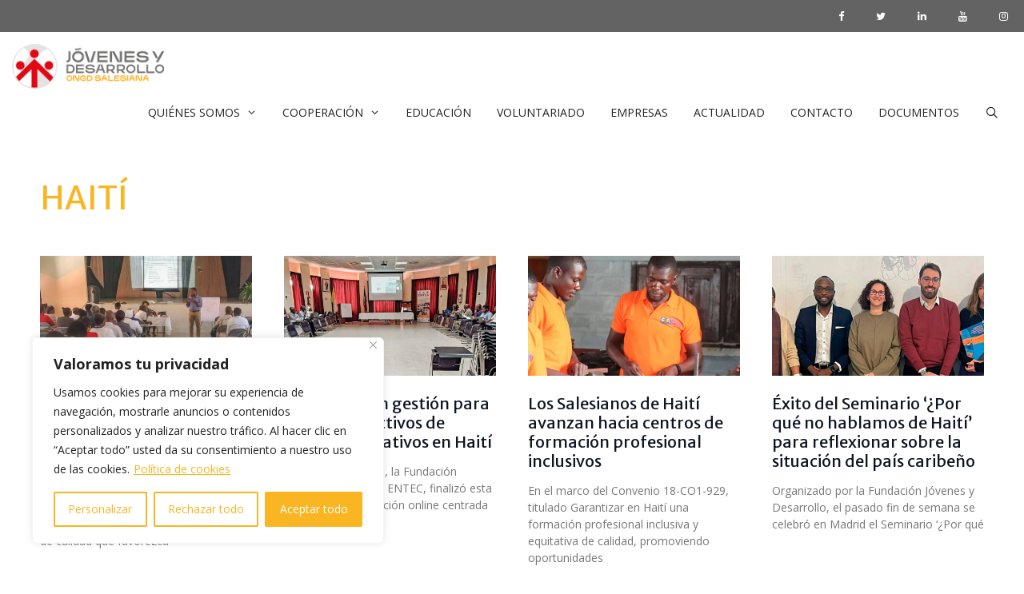

--- FILE ---
content_type: text/html; charset=UTF-8
request_url: https://jovenesydesarrollo.org/tag/haiti/
body_size: 23637
content:
<!DOCTYPE html>
<html lang="es">
<head>
	<meta charset="UTF-8">
	<meta name='robots' content='noindex, follow' />
<meta name="viewport" content="width=device-width, initial-scale=1">
	<!-- This site is optimized with the Yoast SEO plugin v26.7 - https://yoast.com/wordpress/plugins/seo/ -->
	<title>Haití Archives - Jóvenes y Desarrollo</title>
	<meta property="og:locale" content="es_ES" />
	<meta property="og:type" content="article" />
	<meta property="og:title" content="Haití Archives - Jóvenes y Desarrollo" />
	<meta property="og:url" content="https://jovenesydesarrollo.org/tag/haiti/" />
	<meta property="og:site_name" content="Jóvenes y Desarrollo" />
	<meta name="twitter:card" content="summary_large_image" />
	<script type="application/ld+json" class="yoast-schema-graph">{"@context":"https://schema.org","@graph":[{"@type":"CollectionPage","@id":"https://jovenesydesarrollo.org/tag/haiti/","url":"https://jovenesydesarrollo.org/tag/haiti/","name":"Haití Archives - Jóvenes y Desarrollo","isPartOf":{"@id":"https://jovenesydesarrollo.org/#website"},"primaryImageOfPage":{"@id":"https://jovenesydesarrollo.org/tag/haiti/#primaryimage"},"image":{"@id":"https://jovenesydesarrollo.org/tag/haiti/#primaryimage"},"thumbnailUrl":"https://jovenesydesarrollo.org/wp-content/uploads/2024/12/aecid_jyd-destacado.jpg","breadcrumb":{"@id":"https://jovenesydesarrollo.org/tag/haiti/#breadcrumb"},"inLanguage":"es"},{"@type":"ImageObject","inLanguage":"es","@id":"https://jovenesydesarrollo.org/tag/haiti/#primaryimage","url":"https://jovenesydesarrollo.org/wp-content/uploads/2024/12/aecid_jyd-destacado.jpg","contentUrl":"https://jovenesydesarrollo.org/wp-content/uploads/2024/12/aecid_jyd-destacado.jpg","width":1920,"height":550,"caption":"Promover una Ciudadanía Global: dos jornadas de educación transformadora en Haití"},{"@type":"BreadcrumbList","@id":"https://jovenesydesarrollo.org/tag/haiti/#breadcrumb","itemListElement":[{"@type":"ListItem","position":1,"name":"Home","item":"https://jovenesydesarrollo.org/"},{"@type":"ListItem","position":2,"name":"Haití"}]},{"@type":"WebSite","@id":"https://jovenesydesarrollo.org/#website","url":"https://jovenesydesarrollo.org/","name":"Jóvenes y Desarrollo","description":"ONGD Salesiana comprometida con la Educación y el Desarrollo","publisher":{"@id":"https://jovenesydesarrollo.org/#organization"},"potentialAction":[{"@type":"SearchAction","target":{"@type":"EntryPoint","urlTemplate":"https://jovenesydesarrollo.org/?s={search_term_string}"},"query-input":{"@type":"PropertyValueSpecification","valueRequired":true,"valueName":"search_term_string"}}],"inLanguage":"es"},{"@type":"Organization","@id":"https://jovenesydesarrollo.org/#organization","name":"Fundación Jóvenes y Desarrollo","url":"https://jovenesydesarrollo.org/","logo":{"@type":"ImageObject","inLanguage":"es","@id":"https://jovenesydesarrollo.org/#/schema/logo/image/","url":"https://jovenesydesarrollo.org/wp-content/uploads/2013/09/logo_0.jpg","contentUrl":"https://jovenesydesarrollo.org/wp-content/uploads/2013/09/logo_0.jpg","width":728,"height":250,"caption":"Fundación Jóvenes y Desarrollo"},"image":{"@id":"https://jovenesydesarrollo.org/#/schema/logo/image/"}}]}</script>
	<!-- / Yoast SEO plugin. -->


<link rel="alternate" type="application/rss+xml" title="Jóvenes y Desarrollo &raquo; Feed" href="https://jovenesydesarrollo.org/feed/" />
<link rel="alternate" type="application/rss+xml" title="Jóvenes y Desarrollo &raquo; Feed de los comentarios" href="https://jovenesydesarrollo.org/comments/feed/" />
<link rel="alternate" type="application/rss+xml" title="Jóvenes y Desarrollo &raquo; Etiqueta Haití del feed" href="https://jovenesydesarrollo.org/tag/haiti/feed/" />
<style id='wp-img-auto-sizes-contain-inline-css'>
img:is([sizes=auto i],[sizes^="auto," i]){contain-intrinsic-size:3000px 1500px}
/*# sourceURL=wp-img-auto-sizes-contain-inline-css */
</style>
<link rel='stylesheet' id='generate-fonts-css' href='//fonts.googleapis.com/css?family=Open+Sans:300,300italic,regular,italic,600,600italic,700,700italic,800,800italic|Merriweather+Sans:300,300italic,regular,italic,700,700italic,800,800italic' media='all' />
<style id='wp-block-library-inline-css'>
:root{--wp-block-synced-color:#7a00df;--wp-block-synced-color--rgb:122,0,223;--wp-bound-block-color:var(--wp-block-synced-color);--wp-editor-canvas-background:#ddd;--wp-admin-theme-color:#007cba;--wp-admin-theme-color--rgb:0,124,186;--wp-admin-theme-color-darker-10:#006ba1;--wp-admin-theme-color-darker-10--rgb:0,107,160.5;--wp-admin-theme-color-darker-20:#005a87;--wp-admin-theme-color-darker-20--rgb:0,90,135;--wp-admin-border-width-focus:2px}@media (min-resolution:192dpi){:root{--wp-admin-border-width-focus:1.5px}}.wp-element-button{cursor:pointer}:root .has-very-light-gray-background-color{background-color:#eee}:root .has-very-dark-gray-background-color{background-color:#313131}:root .has-very-light-gray-color{color:#eee}:root .has-very-dark-gray-color{color:#313131}:root .has-vivid-green-cyan-to-vivid-cyan-blue-gradient-background{background:linear-gradient(135deg,#00d084,#0693e3)}:root .has-purple-crush-gradient-background{background:linear-gradient(135deg,#34e2e4,#4721fb 50%,#ab1dfe)}:root .has-hazy-dawn-gradient-background{background:linear-gradient(135deg,#faaca8,#dad0ec)}:root .has-subdued-olive-gradient-background{background:linear-gradient(135deg,#fafae1,#67a671)}:root .has-atomic-cream-gradient-background{background:linear-gradient(135deg,#fdd79a,#004a59)}:root .has-nightshade-gradient-background{background:linear-gradient(135deg,#330968,#31cdcf)}:root .has-midnight-gradient-background{background:linear-gradient(135deg,#020381,#2874fc)}:root{--wp--preset--font-size--normal:16px;--wp--preset--font-size--huge:42px}.has-regular-font-size{font-size:1em}.has-larger-font-size{font-size:2.625em}.has-normal-font-size{font-size:var(--wp--preset--font-size--normal)}.has-huge-font-size{font-size:var(--wp--preset--font-size--huge)}.has-text-align-center{text-align:center}.has-text-align-left{text-align:left}.has-text-align-right{text-align:right}.has-fit-text{white-space:nowrap!important}#end-resizable-editor-section{display:none}.aligncenter{clear:both}.items-justified-left{justify-content:flex-start}.items-justified-center{justify-content:center}.items-justified-right{justify-content:flex-end}.items-justified-space-between{justify-content:space-between}.screen-reader-text{border:0;clip-path:inset(50%);height:1px;margin:-1px;overflow:hidden;padding:0;position:absolute;width:1px;word-wrap:normal!important}.screen-reader-text:focus{background-color:#ddd;clip-path:none;color:#444;display:block;font-size:1em;height:auto;left:5px;line-height:normal;padding:15px 23px 14px;text-decoration:none;top:5px;width:auto;z-index:100000}html :where(.has-border-color){border-style:solid}html :where([style*=border-top-color]){border-top-style:solid}html :where([style*=border-right-color]){border-right-style:solid}html :where([style*=border-bottom-color]){border-bottom-style:solid}html :where([style*=border-left-color]){border-left-style:solid}html :where([style*=border-width]){border-style:solid}html :where([style*=border-top-width]){border-top-style:solid}html :where([style*=border-right-width]){border-right-style:solid}html :where([style*=border-bottom-width]){border-bottom-style:solid}html :where([style*=border-left-width]){border-left-style:solid}html :where(img[class*=wp-image-]){height:auto;max-width:100%}:where(figure){margin:0 0 1em}html :where(.is-position-sticky){--wp-admin--admin-bar--position-offset:var(--wp-admin--admin-bar--height,0px)}@media screen and (max-width:600px){html :where(.is-position-sticky){--wp-admin--admin-bar--position-offset:0px}}

/*# sourceURL=wp-block-library-inline-css */
</style><style id='wp-block-heading-inline-css'>
h1:where(.wp-block-heading).has-background,h2:where(.wp-block-heading).has-background,h3:where(.wp-block-heading).has-background,h4:where(.wp-block-heading).has-background,h5:where(.wp-block-heading).has-background,h6:where(.wp-block-heading).has-background{padding:1.25em 2.375em}h1.has-text-align-left[style*=writing-mode]:where([style*=vertical-lr]),h1.has-text-align-right[style*=writing-mode]:where([style*=vertical-rl]),h2.has-text-align-left[style*=writing-mode]:where([style*=vertical-lr]),h2.has-text-align-right[style*=writing-mode]:where([style*=vertical-rl]),h3.has-text-align-left[style*=writing-mode]:where([style*=vertical-lr]),h3.has-text-align-right[style*=writing-mode]:where([style*=vertical-rl]),h4.has-text-align-left[style*=writing-mode]:where([style*=vertical-lr]),h4.has-text-align-right[style*=writing-mode]:where([style*=vertical-rl]),h5.has-text-align-left[style*=writing-mode]:where([style*=vertical-lr]),h5.has-text-align-right[style*=writing-mode]:where([style*=vertical-rl]),h6.has-text-align-left[style*=writing-mode]:where([style*=vertical-lr]),h6.has-text-align-right[style*=writing-mode]:where([style*=vertical-rl]){rotate:180deg}
/*# sourceURL=https://jovenesydesarrollo.org/wp-includes/blocks/heading/style.min.css */
</style>
<style id='wp-block-list-inline-css'>
ol,ul{box-sizing:border-box}:root :where(.wp-block-list.has-background){padding:1.25em 2.375em}
/*# sourceURL=https://jovenesydesarrollo.org/wp-includes/blocks/list/style.min.css */
</style>
<style id='wp-block-paragraph-inline-css'>
.is-small-text{font-size:.875em}.is-regular-text{font-size:1em}.is-large-text{font-size:2.25em}.is-larger-text{font-size:3em}.has-drop-cap:not(:focus):first-letter{float:left;font-size:8.4em;font-style:normal;font-weight:100;line-height:.68;margin:.05em .1em 0 0;text-transform:uppercase}body.rtl .has-drop-cap:not(:focus):first-letter{float:none;margin-left:.1em}p.has-drop-cap.has-background{overflow:hidden}:root :where(p.has-background){padding:1.25em 2.375em}:where(p.has-text-color:not(.has-link-color)) a{color:inherit}p.has-text-align-left[style*="writing-mode:vertical-lr"],p.has-text-align-right[style*="writing-mode:vertical-rl"]{rotate:180deg}
/*# sourceURL=https://jovenesydesarrollo.org/wp-includes/blocks/paragraph/style.min.css */
</style>
<style id='wp-block-table-inline-css'>
.wp-block-table{overflow-x:auto}.wp-block-table table{border-collapse:collapse;width:100%}.wp-block-table thead{border-bottom:3px solid}.wp-block-table tfoot{border-top:3px solid}.wp-block-table td,.wp-block-table th{border:1px solid;padding:.5em}.wp-block-table .has-fixed-layout{table-layout:fixed;width:100%}.wp-block-table .has-fixed-layout td,.wp-block-table .has-fixed-layout th{word-break:break-word}.wp-block-table.aligncenter,.wp-block-table.alignleft,.wp-block-table.alignright{display:table;width:auto}.wp-block-table.aligncenter td,.wp-block-table.aligncenter th,.wp-block-table.alignleft td,.wp-block-table.alignleft th,.wp-block-table.alignright td,.wp-block-table.alignright th{word-break:break-word}.wp-block-table .has-subtle-light-gray-background-color{background-color:#f3f4f5}.wp-block-table .has-subtle-pale-green-background-color{background-color:#e9fbe5}.wp-block-table .has-subtle-pale-blue-background-color{background-color:#e7f5fe}.wp-block-table .has-subtle-pale-pink-background-color{background-color:#fcf0ef}.wp-block-table.is-style-stripes{background-color:initial;border-collapse:inherit;border-spacing:0}.wp-block-table.is-style-stripes tbody tr:nth-child(odd){background-color:#f0f0f0}.wp-block-table.is-style-stripes.has-subtle-light-gray-background-color tbody tr:nth-child(odd){background-color:#f3f4f5}.wp-block-table.is-style-stripes.has-subtle-pale-green-background-color tbody tr:nth-child(odd){background-color:#e9fbe5}.wp-block-table.is-style-stripes.has-subtle-pale-blue-background-color tbody tr:nth-child(odd){background-color:#e7f5fe}.wp-block-table.is-style-stripes.has-subtle-pale-pink-background-color tbody tr:nth-child(odd){background-color:#fcf0ef}.wp-block-table.is-style-stripes td,.wp-block-table.is-style-stripes th{border-color:#0000}.wp-block-table.is-style-stripes{border-bottom:1px solid #f0f0f0}.wp-block-table .has-border-color td,.wp-block-table .has-border-color th,.wp-block-table .has-border-color tr,.wp-block-table .has-border-color>*{border-color:inherit}.wp-block-table table[style*=border-top-color] tr:first-child,.wp-block-table table[style*=border-top-color] tr:first-child td,.wp-block-table table[style*=border-top-color] tr:first-child th,.wp-block-table table[style*=border-top-color]>*,.wp-block-table table[style*=border-top-color]>* td,.wp-block-table table[style*=border-top-color]>* th{border-top-color:inherit}.wp-block-table table[style*=border-top-color] tr:not(:first-child){border-top-color:initial}.wp-block-table table[style*=border-right-color] td:last-child,.wp-block-table table[style*=border-right-color] th,.wp-block-table table[style*=border-right-color] tr,.wp-block-table table[style*=border-right-color]>*{border-right-color:inherit}.wp-block-table table[style*=border-bottom-color] tr:last-child,.wp-block-table table[style*=border-bottom-color] tr:last-child td,.wp-block-table table[style*=border-bottom-color] tr:last-child th,.wp-block-table table[style*=border-bottom-color]>*,.wp-block-table table[style*=border-bottom-color]>* td,.wp-block-table table[style*=border-bottom-color]>* th{border-bottom-color:inherit}.wp-block-table table[style*=border-bottom-color] tr:not(:last-child){border-bottom-color:initial}.wp-block-table table[style*=border-left-color] td:first-child,.wp-block-table table[style*=border-left-color] th,.wp-block-table table[style*=border-left-color] tr,.wp-block-table table[style*=border-left-color]>*{border-left-color:inherit}.wp-block-table table[style*=border-style] td,.wp-block-table table[style*=border-style] th,.wp-block-table table[style*=border-style] tr,.wp-block-table table[style*=border-style]>*{border-style:inherit}.wp-block-table table[style*=border-width] td,.wp-block-table table[style*=border-width] th,.wp-block-table table[style*=border-width] tr,.wp-block-table table[style*=border-width]>*{border-style:inherit;border-width:inherit}
/*# sourceURL=https://jovenesydesarrollo.org/wp-includes/blocks/table/style.min.css */
</style>
<style id='global-styles-inline-css'>
:root{--wp--preset--aspect-ratio--square: 1;--wp--preset--aspect-ratio--4-3: 4/3;--wp--preset--aspect-ratio--3-4: 3/4;--wp--preset--aspect-ratio--3-2: 3/2;--wp--preset--aspect-ratio--2-3: 2/3;--wp--preset--aspect-ratio--16-9: 16/9;--wp--preset--aspect-ratio--9-16: 9/16;--wp--preset--color--black: #000000;--wp--preset--color--cyan-bluish-gray: #abb8c3;--wp--preset--color--white: #ffffff;--wp--preset--color--pale-pink: #f78da7;--wp--preset--color--vivid-red: #cf2e2e;--wp--preset--color--luminous-vivid-orange: #ff6900;--wp--preset--color--luminous-vivid-amber: #fcb900;--wp--preset--color--light-green-cyan: #7bdcb5;--wp--preset--color--vivid-green-cyan: #00d084;--wp--preset--color--pale-cyan-blue: #8ed1fc;--wp--preset--color--vivid-cyan-blue: #0693e3;--wp--preset--color--vivid-purple: #9b51e0;--wp--preset--color--contrast: var(--contrast);--wp--preset--color--contrast-2: var(--contrast-2);--wp--preset--color--contrast-3: var(--contrast-3);--wp--preset--color--base: var(--base);--wp--preset--color--base-2: var(--base-2);--wp--preset--color--base-3: var(--base-3);--wp--preset--color--accent: var(--accent);--wp--preset--gradient--vivid-cyan-blue-to-vivid-purple: linear-gradient(135deg,rgb(6,147,227) 0%,rgb(155,81,224) 100%);--wp--preset--gradient--light-green-cyan-to-vivid-green-cyan: linear-gradient(135deg,rgb(122,220,180) 0%,rgb(0,208,130) 100%);--wp--preset--gradient--luminous-vivid-amber-to-luminous-vivid-orange: linear-gradient(135deg,rgb(252,185,0) 0%,rgb(255,105,0) 100%);--wp--preset--gradient--luminous-vivid-orange-to-vivid-red: linear-gradient(135deg,rgb(255,105,0) 0%,rgb(207,46,46) 100%);--wp--preset--gradient--very-light-gray-to-cyan-bluish-gray: linear-gradient(135deg,rgb(238,238,238) 0%,rgb(169,184,195) 100%);--wp--preset--gradient--cool-to-warm-spectrum: linear-gradient(135deg,rgb(74,234,220) 0%,rgb(151,120,209) 20%,rgb(207,42,186) 40%,rgb(238,44,130) 60%,rgb(251,105,98) 80%,rgb(254,248,76) 100%);--wp--preset--gradient--blush-light-purple: linear-gradient(135deg,rgb(255,206,236) 0%,rgb(152,150,240) 100%);--wp--preset--gradient--blush-bordeaux: linear-gradient(135deg,rgb(254,205,165) 0%,rgb(254,45,45) 50%,rgb(107,0,62) 100%);--wp--preset--gradient--luminous-dusk: linear-gradient(135deg,rgb(255,203,112) 0%,rgb(199,81,192) 50%,rgb(65,88,208) 100%);--wp--preset--gradient--pale-ocean: linear-gradient(135deg,rgb(255,245,203) 0%,rgb(182,227,212) 50%,rgb(51,167,181) 100%);--wp--preset--gradient--electric-grass: linear-gradient(135deg,rgb(202,248,128) 0%,rgb(113,206,126) 100%);--wp--preset--gradient--midnight: linear-gradient(135deg,rgb(2,3,129) 0%,rgb(40,116,252) 100%);--wp--preset--font-size--small: 13px;--wp--preset--font-size--medium: 20px;--wp--preset--font-size--large: 36px;--wp--preset--font-size--x-large: 42px;--wp--preset--spacing--20: 0.44rem;--wp--preset--spacing--30: 0.67rem;--wp--preset--spacing--40: 1rem;--wp--preset--spacing--50: 1.5rem;--wp--preset--spacing--60: 2.25rem;--wp--preset--spacing--70: 3.38rem;--wp--preset--spacing--80: 5.06rem;--wp--preset--shadow--natural: 6px 6px 9px rgba(0, 0, 0, 0.2);--wp--preset--shadow--deep: 12px 12px 50px rgba(0, 0, 0, 0.4);--wp--preset--shadow--sharp: 6px 6px 0px rgba(0, 0, 0, 0.2);--wp--preset--shadow--outlined: 6px 6px 0px -3px rgb(255, 255, 255), 6px 6px rgb(0, 0, 0);--wp--preset--shadow--crisp: 6px 6px 0px rgb(0, 0, 0);}:where(.is-layout-flex){gap: 0.5em;}:where(.is-layout-grid){gap: 0.5em;}body .is-layout-flex{display: flex;}.is-layout-flex{flex-wrap: wrap;align-items: center;}.is-layout-flex > :is(*, div){margin: 0;}body .is-layout-grid{display: grid;}.is-layout-grid > :is(*, div){margin: 0;}:where(.wp-block-columns.is-layout-flex){gap: 2em;}:where(.wp-block-columns.is-layout-grid){gap: 2em;}:where(.wp-block-post-template.is-layout-flex){gap: 1.25em;}:where(.wp-block-post-template.is-layout-grid){gap: 1.25em;}.has-black-color{color: var(--wp--preset--color--black) !important;}.has-cyan-bluish-gray-color{color: var(--wp--preset--color--cyan-bluish-gray) !important;}.has-white-color{color: var(--wp--preset--color--white) !important;}.has-pale-pink-color{color: var(--wp--preset--color--pale-pink) !important;}.has-vivid-red-color{color: var(--wp--preset--color--vivid-red) !important;}.has-luminous-vivid-orange-color{color: var(--wp--preset--color--luminous-vivid-orange) !important;}.has-luminous-vivid-amber-color{color: var(--wp--preset--color--luminous-vivid-amber) !important;}.has-light-green-cyan-color{color: var(--wp--preset--color--light-green-cyan) !important;}.has-vivid-green-cyan-color{color: var(--wp--preset--color--vivid-green-cyan) !important;}.has-pale-cyan-blue-color{color: var(--wp--preset--color--pale-cyan-blue) !important;}.has-vivid-cyan-blue-color{color: var(--wp--preset--color--vivid-cyan-blue) !important;}.has-vivid-purple-color{color: var(--wp--preset--color--vivid-purple) !important;}.has-black-background-color{background-color: var(--wp--preset--color--black) !important;}.has-cyan-bluish-gray-background-color{background-color: var(--wp--preset--color--cyan-bluish-gray) !important;}.has-white-background-color{background-color: var(--wp--preset--color--white) !important;}.has-pale-pink-background-color{background-color: var(--wp--preset--color--pale-pink) !important;}.has-vivid-red-background-color{background-color: var(--wp--preset--color--vivid-red) !important;}.has-luminous-vivid-orange-background-color{background-color: var(--wp--preset--color--luminous-vivid-orange) !important;}.has-luminous-vivid-amber-background-color{background-color: var(--wp--preset--color--luminous-vivid-amber) !important;}.has-light-green-cyan-background-color{background-color: var(--wp--preset--color--light-green-cyan) !important;}.has-vivid-green-cyan-background-color{background-color: var(--wp--preset--color--vivid-green-cyan) !important;}.has-pale-cyan-blue-background-color{background-color: var(--wp--preset--color--pale-cyan-blue) !important;}.has-vivid-cyan-blue-background-color{background-color: var(--wp--preset--color--vivid-cyan-blue) !important;}.has-vivid-purple-background-color{background-color: var(--wp--preset--color--vivid-purple) !important;}.has-black-border-color{border-color: var(--wp--preset--color--black) !important;}.has-cyan-bluish-gray-border-color{border-color: var(--wp--preset--color--cyan-bluish-gray) !important;}.has-white-border-color{border-color: var(--wp--preset--color--white) !important;}.has-pale-pink-border-color{border-color: var(--wp--preset--color--pale-pink) !important;}.has-vivid-red-border-color{border-color: var(--wp--preset--color--vivid-red) !important;}.has-luminous-vivid-orange-border-color{border-color: var(--wp--preset--color--luminous-vivid-orange) !important;}.has-luminous-vivid-amber-border-color{border-color: var(--wp--preset--color--luminous-vivid-amber) !important;}.has-light-green-cyan-border-color{border-color: var(--wp--preset--color--light-green-cyan) !important;}.has-vivid-green-cyan-border-color{border-color: var(--wp--preset--color--vivid-green-cyan) !important;}.has-pale-cyan-blue-border-color{border-color: var(--wp--preset--color--pale-cyan-blue) !important;}.has-vivid-cyan-blue-border-color{border-color: var(--wp--preset--color--vivid-cyan-blue) !important;}.has-vivid-purple-border-color{border-color: var(--wp--preset--color--vivid-purple) !important;}.has-vivid-cyan-blue-to-vivid-purple-gradient-background{background: var(--wp--preset--gradient--vivid-cyan-blue-to-vivid-purple) !important;}.has-light-green-cyan-to-vivid-green-cyan-gradient-background{background: var(--wp--preset--gradient--light-green-cyan-to-vivid-green-cyan) !important;}.has-luminous-vivid-amber-to-luminous-vivid-orange-gradient-background{background: var(--wp--preset--gradient--luminous-vivid-amber-to-luminous-vivid-orange) !important;}.has-luminous-vivid-orange-to-vivid-red-gradient-background{background: var(--wp--preset--gradient--luminous-vivid-orange-to-vivid-red) !important;}.has-very-light-gray-to-cyan-bluish-gray-gradient-background{background: var(--wp--preset--gradient--very-light-gray-to-cyan-bluish-gray) !important;}.has-cool-to-warm-spectrum-gradient-background{background: var(--wp--preset--gradient--cool-to-warm-spectrum) !important;}.has-blush-light-purple-gradient-background{background: var(--wp--preset--gradient--blush-light-purple) !important;}.has-blush-bordeaux-gradient-background{background: var(--wp--preset--gradient--blush-bordeaux) !important;}.has-luminous-dusk-gradient-background{background: var(--wp--preset--gradient--luminous-dusk) !important;}.has-pale-ocean-gradient-background{background: var(--wp--preset--gradient--pale-ocean) !important;}.has-electric-grass-gradient-background{background: var(--wp--preset--gradient--electric-grass) !important;}.has-midnight-gradient-background{background: var(--wp--preset--gradient--midnight) !important;}.has-small-font-size{font-size: var(--wp--preset--font-size--small) !important;}.has-medium-font-size{font-size: var(--wp--preset--font-size--medium) !important;}.has-large-font-size{font-size: var(--wp--preset--font-size--large) !important;}.has-x-large-font-size{font-size: var(--wp--preset--font-size--x-large) !important;}
/*# sourceURL=global-styles-inline-css */
</style>

<style id='classic-theme-styles-inline-css'>
/*! This file is auto-generated */
.wp-block-button__link{color:#fff;background-color:#32373c;border-radius:9999px;box-shadow:none;text-decoration:none;padding:calc(.667em + 2px) calc(1.333em + 2px);font-size:1.125em}.wp-block-file__button{background:#32373c;color:#fff;text-decoration:none}
/*# sourceURL=/wp-includes/css/classic-themes.min.css */
</style>
<link rel='stylesheet' id='pb-accordion-blocks-style-css' href='https://jovenesydesarrollo.org/wp-content/plugins/accordion-blocks/build/index.css?ver=1.5.0' media='all' />
<link rel='stylesheet' id='contact-form-7-css' href='https://jovenesydesarrollo.org/wp-content/plugins/contact-form-7/includes/css/styles.css?ver=6.1.4' media='all' />
<style id='wpxpo-global-style-inline-css'>
:root { --preset-color1: #037fff --preset-color2: #026fe0 --preset-color3: #071323 --preset-color4: #132133 --preset-color5: #34495e --preset-color6: #787676 --preset-color7: #f0f2f3 --preset-color8: #f8f9fa --preset-color9: #ffffff }
/*# sourceURL=wpxpo-global-style-inline-css */
</style>
<style id='ultp-preset-colors-style-inline-css'>
:root { --postx_preset_Base_1_color: #f4f4ff; --postx_preset_Base_2_color: #dddff8; --postx_preset_Base_3_color: #B4B4D6; --postx_preset_Primary_color: #3323f0; --postx_preset_Secondary_color: #4a5fff; --postx_preset_Tertiary_color: #FFFFFF; --postx_preset_Contrast_3_color: #545472; --postx_preset_Contrast_2_color: #262657; --postx_preset_Contrast_1_color: #10102e; --postx_preset_Over_Primary_color: #ffffff;  }
/*# sourceURL=ultp-preset-colors-style-inline-css */
</style>
<style id='ultp-preset-gradient-style-inline-css'>
:root { --postx_preset_Primary_to_Secondary_to_Right_gradient: linear-gradient(90deg, var(--postx_preset_Primary_color) 0%, var(--postx_preset_Secondary_color) 100%); --postx_preset_Primary_to_Secondary_to_Bottom_gradient: linear-gradient(180deg, var(--postx_preset_Primary_color) 0%, var(--postx_preset_Secondary_color) 100%); --postx_preset_Secondary_to_Primary_to_Right_gradient: linear-gradient(90deg, var(--postx_preset_Secondary_color) 0%, var(--postx_preset_Primary_color) 100%); --postx_preset_Secondary_to_Primary_to_Bottom_gradient: linear-gradient(180deg, var(--postx_preset_Secondary_color) 0%, var(--postx_preset_Primary_color) 100%); --postx_preset_Cold_Evening_gradient: linear-gradient(0deg, rgb(12, 52, 131) 0%, rgb(162, 182, 223) 100%, rgb(107, 140, 206) 100%, rgb(162, 182, 223) 100%); --postx_preset_Purple_Division_gradient: linear-gradient(0deg, rgb(112, 40, 228) 0%, rgb(229, 178, 202) 100%); --postx_preset_Over_Sun_gradient: linear-gradient(60deg, rgb(171, 236, 214) 0%, rgb(251, 237, 150) 100%); --postx_preset_Morning_Salad_gradient: linear-gradient(-255deg, rgb(183, 248, 219) 0%, rgb(80, 167, 194) 100%); --postx_preset_Fabled_Sunset_gradient: linear-gradient(-270deg, rgb(35, 21, 87) 0%, rgb(68, 16, 122) 29%, rgb(255, 19, 97) 67%, rgb(255, 248, 0) 100%);  }
/*# sourceURL=ultp-preset-gradient-style-inline-css */
</style>
<style id='ultp-preset-typo-style-inline-css'>
@import url('https://fonts.googleapis.com/css?family=Roboto:100,100i,300,300i,400,400i,500,500i,700,700i,900,900i'); :root { --postx_preset_Heading_typo_font_family: Roboto; --postx_preset_Heading_typo_font_family_type: sans-serif; --postx_preset_Heading_typo_font_weight: 600; --postx_preset_Heading_typo_text_transform: capitalize; --postx_preset_Body_and_Others_typo_font_family: Roboto; --postx_preset_Body_and_Others_typo_font_family_type: sans-serif; --postx_preset_Body_and_Others_typo_font_weight: 400; --postx_preset_Body_and_Others_typo_text_transform: lowercase; --postx_preset_body_typo_font_size_lg: 16px; --postx_preset_paragraph_1_typo_font_size_lg: 12px; --postx_preset_paragraph_2_typo_font_size_lg: 12px; --postx_preset_paragraph_3_typo_font_size_lg: 12px; --postx_preset_heading_h1_typo_font_size_lg: 42px; --postx_preset_heading_h2_typo_font_size_lg: 36px; --postx_preset_heading_h3_typo_font_size_lg: 30px; --postx_preset_heading_h4_typo_font_size_lg: 24px; --postx_preset_heading_h5_typo_font_size_lg: 20px; --postx_preset_heading_h6_typo_font_size_lg: 16px; }
/*# sourceURL=ultp-preset-typo-style-inline-css */
</style>
<link rel='stylesheet' id='generate-style-grid-css' href='https://jovenesydesarrollo.org/wp-content/themes/generatepress/assets/css/unsemantic-grid.min.css?ver=3.6.1' media='all' />
<link rel='stylesheet' id='generate-style-css' href='https://jovenesydesarrollo.org/wp-content/themes/generatepress/assets/css/style.min.css?ver=3.6.1' media='all' />
<style id='generate-style-inline-css'>
.resize-featured-image .post-image img {height: 150px;-o-object-fit: cover;object-fit: cover;}
.generate-columns {margin-bottom: 20px;padding-left: 20px;}.generate-columns-container {margin-left: -20px;}.page-header {margin-bottom: 20px;margin-left: 20px}.generate-columns-container > .paging-navigation {margin-left: 20px;}
body{background-color:#ffffff;color:#000000;}a{color:#f9b522;}a:visited{color:#e72470;}a:hover, a:focus, a:active{color:#e72470;}body .grid-container{max-width:1200px;}.wp-block-group__inner-container{max-width:1200px;margin-left:auto;margin-right:auto;}.site-header .header-image{width:190px;}.generate-back-to-top{font-size:20px;border-radius:3px;position:fixed;bottom:30px;right:30px;line-height:40px;width:40px;text-align:center;z-index:10;transition:opacity 300ms ease-in-out;opacity:0.1;transform:translateY(1000px);}.generate-back-to-top__show{opacity:1;transform:translateY(0);}.navigation-search{position:absolute;left:-99999px;pointer-events:none;visibility:hidden;z-index:20;width:100%;top:0;transition:opacity 100ms ease-in-out;opacity:0;}.navigation-search.nav-search-active{left:0;right:0;pointer-events:auto;visibility:visible;opacity:1;}.navigation-search input[type="search"]{outline:0;border:0;vertical-align:bottom;line-height:1;opacity:0.9;width:100%;z-index:20;border-radius:0;-webkit-appearance:none;height:60px;}.navigation-search input::-ms-clear{display:none;width:0;height:0;}.navigation-search input::-ms-reveal{display:none;width:0;height:0;}.navigation-search input::-webkit-search-decoration, .navigation-search input::-webkit-search-cancel-button, .navigation-search input::-webkit-search-results-button, .navigation-search input::-webkit-search-results-decoration{display:none;}.main-navigation li.search-item{z-index:21;}li.search-item.active{transition:opacity 100ms ease-in-out;}.nav-left-sidebar .main-navigation li.search-item.active,.nav-right-sidebar .main-navigation li.search-item.active{width:auto;display:inline-block;float:right;}.gen-sidebar-nav .navigation-search{top:auto;bottom:0;}:root{--contrast:#222222;--contrast-2:#575760;--contrast-3:#b2b2be;--base:#f0f0f0;--base-2:#f7f8f9;--base-3:#ffffff;--accent:#1e73be;}:root .has-contrast-color{color:var(--contrast);}:root .has-contrast-background-color{background-color:var(--contrast);}:root .has-contrast-2-color{color:var(--contrast-2);}:root .has-contrast-2-background-color{background-color:var(--contrast-2);}:root .has-contrast-3-color{color:var(--contrast-3);}:root .has-contrast-3-background-color{background-color:var(--contrast-3);}:root .has-base-color{color:var(--base);}:root .has-base-background-color{background-color:var(--base);}:root .has-base-2-color{color:var(--base-2);}:root .has-base-2-background-color{background-color:var(--base-2);}:root .has-base-3-color{color:var(--base-3);}:root .has-base-3-background-color{background-color:var(--base-3);}:root .has-accent-color{color:var(--accent);}:root .has-accent-background-color{background-color:var(--accent);}body, button, input, select, textarea{font-family:"Open Sans", sans-serif;}body{line-height:1.5;}.entry-content > [class*="wp-block-"]:not(:last-child):not(.wp-block-heading){margin-bottom:1.5em;}.main-title{font-size:45px;}.main-navigation a, .menu-toggle{font-family:"Open Sans", sans-serif;font-weight:400;text-transform:uppercase;font-size:14px;}.main-navigation .main-nav ul ul li a{font-size:13px;}.widget-title{font-weight:700;text-transform:uppercase;font-size:18px;}.sidebar .widget, .footer-widgets .widget{font-size:14px;}h1{font-family:"Merriweather Sans", sans-serif;font-weight:400;text-transform:uppercase;font-size:40px;line-height:1.6em;}h2{font-family:"Merriweather Sans", sans-serif;font-weight:400;font-size:30px;}h3{font-family:"Merriweather Sans", sans-serif;font-size:20px;}h4{font-size:inherit;}h5{font-size:inherit;}.site-info{font-size:12px;}@media (max-width:768px){.main-title{font-size:30px;}h1{font-size:30px;}h2{font-size:25px;}}.top-bar{background-color:#636363;color:#ffffff;}.top-bar a{color:#ffffff;}.top-bar a:hover{color:#303030;}.site-header{background-color:#ffffff;color:#000000;}.site-header a{color:#000000;}.site-header a:hover{color:#e72470;}.main-title a,.main-title a:hover{color:#000000;}.site-description{color:#757575;}.mobile-menu-control-wrapper .menu-toggle,.mobile-menu-control-wrapper .menu-toggle:hover,.mobile-menu-control-wrapper .menu-toggle:focus,.has-inline-mobile-toggle #site-navigation.toggled{background-color:rgba(0, 0, 0, 0.02);}.main-navigation,.main-navigation ul ul{background-color:#ffffff;}.main-navigation .main-nav ul li a, .main-navigation .menu-toggle, .main-navigation .menu-bar-items{color:#222222;}.main-navigation .main-nav ul li:not([class*="current-menu-"]):hover > a, .main-navigation .main-nav ul li:not([class*="current-menu-"]):focus > a, .main-navigation .main-nav ul li.sfHover:not([class*="current-menu-"]) > a, .main-navigation .menu-bar-item:hover > a, .main-navigation .menu-bar-item.sfHover > a{color:#e72470;background-color:#fcfcfc;}button.menu-toggle:hover,button.menu-toggle:focus,.main-navigation .mobile-bar-items a,.main-navigation .mobile-bar-items a:hover,.main-navigation .mobile-bar-items a:focus{color:#222222;}.main-navigation .main-nav ul li[class*="current-menu-"] > a{color:#222222;background-color:#ffffff;}.navigation-search input[type="search"],.navigation-search input[type="search"]:active, .navigation-search input[type="search"]:focus, .main-navigation .main-nav ul li.search-item.active > a, .main-navigation .menu-bar-items .search-item.active > a{color:#1e72bd;background-color:#fcfcfc;opacity:1;}.main-navigation ul ul{background-color:#ffffff;}.main-navigation .main-nav ul ul li a{color:#222222;}.main-navigation .main-nav ul ul li:not([class*="current-menu-"]):hover > a,.main-navigation .main-nav ul ul li:not([class*="current-menu-"]):focus > a, .main-navigation .main-nav ul ul li.sfHover:not([class*="current-menu-"]) > a{color:#ffffff;background-color:#f9b522;}.main-navigation .main-nav ul ul li[class*="current-menu-"] > a{color:#ffffff;background-color:rgba(229,229,229,0);}.separate-containers .inside-article, .separate-containers .comments-area, .separate-containers .page-header, .one-container .container, .separate-containers .paging-navigation, .inside-page-header{color:#000000;background-color:#ffffff;}.inside-article a,.paging-navigation a,.comments-area a,.page-header a{color:#f9b522;}.inside-article a:hover,.paging-navigation a:hover,.comments-area a:hover,.page-header a:hover{color:#e72470;}.entry-title a{color:#0e1523;}.entry-meta{color:#595959;}.entry-meta a{color:#595959;}.entry-meta a:hover{color:#e72470;}h1{color:#f9b522;}h2{color:#e72470;}.sidebar .widget{background-color:#ffffff;}.sidebar .widget .widget-title{color:#000000;}.footer-widgets{color:#ffffff;background-color:#222222;}.footer-widgets .widget-title{color:#ffffff;}.site-info{color:#ffffff;background-color:#222222;}.site-info a{color:#ffffff;}.site-info a:hover{color:#606060;}.footer-bar .widget_nav_menu .current-menu-item a{color:#606060;}input[type="text"],input[type="email"],input[type="url"],input[type="password"],input[type="search"],input[type="tel"],input[type="number"],textarea,select{color:#666666;background-color:#fafafa;border-color:#cccccc;}input[type="text"]:focus,input[type="email"]:focus,input[type="url"]:focus,input[type="password"]:focus,input[type="search"]:focus,input[type="tel"]:focus,input[type="number"]:focus,textarea:focus,select:focus{color:#666666;background-color:#ffffff;border-color:#bfbfbf;}button,html input[type="button"],input[type="reset"],input[type="submit"],a.button,a.wp-block-button__link:not(.has-background){color:#ffffff;background-color:#f9b522;}button:hover,html input[type="button"]:hover,input[type="reset"]:hover,input[type="submit"]:hover,a.button:hover,button:focus,html input[type="button"]:focus,input[type="reset"]:focus,input[type="submit"]:focus,a.button:focus,a.wp-block-button__link:not(.has-background):active,a.wp-block-button__link:not(.has-background):focus,a.wp-block-button__link:not(.has-background):hover{color:#ffffff;background-color:#e72470;}a.generate-back-to-top{background-color:rgba( 0,0,0,0.4 );color:#ffffff;}a.generate-back-to-top:hover,a.generate-back-to-top:focus{background-color:rgba( 0,0,0,0.6 );color:#ffffff;}:root{--gp-search-modal-bg-color:var(--base-3);--gp-search-modal-text-color:var(--contrast);--gp-search-modal-overlay-bg-color:rgba(0,0,0,0.2);}@media (max-width:768px){.main-navigation .menu-bar-item:hover > a, .main-navigation .menu-bar-item.sfHover > a{background:none;color:#222222;}}.inside-top-bar{padding:10px;}.inside-header{padding:15px;}.separate-containers .inside-article, .separate-containers .comments-area, .separate-containers .page-header, .separate-containers .paging-navigation, .one-container .site-content, .inside-page-header{padding:10px;}.site-main .wp-block-group__inner-container{padding:10px;}.entry-content .alignwide, body:not(.no-sidebar) .entry-content .alignfull{margin-left:-10px;width:calc(100% + 20px);max-width:calc(100% + 20px);}.one-container.right-sidebar .site-main,.one-container.both-right .site-main{margin-right:10px;}.one-container.left-sidebar .site-main,.one-container.both-left .site-main{margin-left:10px;}.one-container.both-sidebars .site-main{margin:0px 10px 0px 10px;}.main-navigation .main-nav ul li a,.menu-toggle,.main-navigation .mobile-bar-items a{padding-left:16px;padding-right:16px;}.main-navigation .main-nav ul ul li a{padding:10px 16px 10px 16px;}.rtl .menu-item-has-children .dropdown-menu-toggle{padding-left:16px;}.menu-item-has-children .dropdown-menu-toggle{padding-right:16px;}.rtl .main-navigation .main-nav ul li.menu-item-has-children > a{padding-right:16px;}.widget-area .widget{padding:30px;}.footer-widgets{padding:20px 40px 20px 40px;}.site-info{padding:20px 10px 20px 10px;}@media (max-width:768px){.separate-containers .inside-article, .separate-containers .comments-area, .separate-containers .page-header, .separate-containers .paging-navigation, .one-container .site-content, .inside-page-header{padding:30px;}.site-main .wp-block-group__inner-container{padding:30px;}.site-info{padding-right:10px;padding-left:10px;}.entry-content .alignwide, body:not(.no-sidebar) .entry-content .alignfull{margin-left:-30px;width:calc(100% + 60px);max-width:calc(100% + 60px);}}@media (max-width:768px){.main-navigation .menu-toggle,.main-navigation .mobile-bar-items,.sidebar-nav-mobile:not(#sticky-placeholder){display:block;}.main-navigation ul,.gen-sidebar-nav{display:none;}[class*="nav-float-"] .site-header .inside-header > *{float:none;clear:both;}}
.dynamic-author-image-rounded{border-radius:100%;}.dynamic-featured-image, .dynamic-author-image{vertical-align:middle;}.one-container.blog .dynamic-content-template:not(:last-child), .one-container.archive .dynamic-content-template:not(:last-child){padding-bottom:0px;}.dynamic-entry-excerpt > p:last-child{margin-bottom:0px;}
h2.entry-title{font-size:20px;}
.post-image:not(:first-child), .page-content:not(:first-child), .entry-content:not(:first-child), .entry-summary:not(:first-child), footer.entry-meta{margin-top:1em;}.post-image-above-header .inside-article div.featured-image, .post-image-above-header .inside-article div.post-image{margin-bottom:1em;}
/*# sourceURL=generate-style-inline-css */
</style>
<link rel='stylesheet' id='generate-mobile-style-css' href='https://jovenesydesarrollo.org/wp-content/themes/generatepress/assets/css/mobile.min.css?ver=3.6.1' media='all' />
<link rel='stylesheet' id='generate-font-icons-css' href='https://jovenesydesarrollo.org/wp-content/themes/generatepress/assets/css/components/font-icons.min.css?ver=3.6.1' media='all' />
<link rel='stylesheet' id='font-awesome-css' href='https://jovenesydesarrollo.org/wp-content/themes/generatepress/assets/css/components/font-awesome.min.css?ver=4.7' media='all' />
<link rel='stylesheet' id='generate-child-css' href='https://jovenesydesarrollo.org/wp-content/themes/jovenesydesarrollo/style.css?ver=1710250754' media='all' />
<link rel='stylesheet' id='newsletter-css' href='https://jovenesydesarrollo.org/wp-content/plugins/newsletter/style.css?ver=9.1.1' media='all' />
<link rel='stylesheet' id='generate-blog-css' href='https://jovenesydesarrollo.org/wp-content/plugins/gp-premium/blog/functions/css/style.min.css?ver=2.5.5' media='all' />
<link rel='stylesheet' id='generate-secondary-nav-css' href='https://jovenesydesarrollo.org/wp-content/plugins/gp-premium/secondary-nav/functions/css/style.min.css?ver=2.5.5' media='all' />
<style id='generate-secondary-nav-inline-css'>
.secondary-navigation{background-color:#636363;}.secondary-navigation .main-nav ul li a,.secondary-navigation .menu-toggle,.secondary-menu-bar-items .menu-bar-item > a{color:#ffffff;}.secondary-navigation .secondary-menu-bar-items{color:#ffffff;}button.secondary-menu-toggle:hover,button.secondary-menu-toggle:focus{color:#ffffff;}.widget-area .secondary-navigation{margin-bottom:20px;}.secondary-navigation ul ul{background-color:#303030;top:auto;}.secondary-navigation .main-nav ul ul li a{color:#ffffff;}.secondary-navigation .main-nav ul li:not([class*="current-menu-"]):hover > a, .secondary-navigation .main-nav ul li:not([class*="current-menu-"]):focus > a, .secondary-navigation .main-nav ul li.sfHover:not([class*="current-menu-"]) > a, .secondary-menu-bar-items .menu-bar-item:hover > a{color:#ffffff;background-color:#303030;}.secondary-navigation .main-nav ul ul li:not([class*="current-menu-"]):hover > a,.secondary-navigation .main-nav ul ul li:not([class*="current-menu-"]):focus > a,.secondary-navigation .main-nav ul ul li.sfHover:not([class*="current-menu-"]) > a{color:#ffffff;background-color:#474747;}.secondary-navigation .main-nav ul li[class*="current-menu-"] > a{color:#222222;background-color:#ffffff;}.secondary-navigation .main-nav ul ul li[class*="current-menu-"] > a{color:#ffffff;background-color:#474747;}@media (max-width:768px) {.secondary-menu-bar-items .menu-bar-item:hover > a{background: none;color: #ffffff;}}
/*# sourceURL=generate-secondary-nav-inline-css */
</style>
<link rel='stylesheet' id='generate-secondary-nav-mobile-css' href='https://jovenesydesarrollo.org/wp-content/plugins/gp-premium/secondary-nav/functions/css/style-mobile.min.css?ver=2.5.5' media='all' />
<script id="cookie-law-info-js-extra">
var _ckyConfig = {"_ipData":[],"_assetsURL":"https://jovenesydesarrollo.org/wp-content/plugins/cookie-law-info/lite/frontend/images/","_publicURL":"https://jovenesydesarrollo.org","_expiry":"365","_categories":[{"name":"Necesaria","slug":"necessary","isNecessary":true,"ccpaDoNotSell":true,"cookies":[],"active":true,"defaultConsent":{"gdpr":true,"ccpa":true}},{"name":"Funcional","slug":"functional","isNecessary":false,"ccpaDoNotSell":true,"cookies":[],"active":true,"defaultConsent":{"gdpr":false,"ccpa":false}},{"name":"Anal\u00edtica","slug":"analytics","isNecessary":false,"ccpaDoNotSell":true,"cookies":[{"cookieID":"_ga","domain":"google.com","provider":"googletagmanager.com"}],"active":true,"defaultConsent":{"gdpr":false,"ccpa":false}},{"name":"el rendimiento","slug":"performance","isNecessary":false,"ccpaDoNotSell":true,"cookies":[],"active":true,"defaultConsent":{"gdpr":false,"ccpa":false}},{"name":"Anuncio","slug":"advertisement","isNecessary":false,"ccpaDoNotSell":true,"cookies":[],"active":true,"defaultConsent":{"gdpr":false,"ccpa":false}}],"_activeLaw":"gdpr","_rootDomain":"","_block":"1","_showBanner":"1","_bannerConfig":{"settings":{"type":"box","preferenceCenterType":"popup","position":"bottom-left","applicableLaw":"gdpr"},"behaviours":{"reloadBannerOnAccept":false,"loadAnalyticsByDefault":false,"animations":{"onLoad":"animate","onHide":"sticky"}},"config":{"revisitConsent":{"status":true,"tag":"revisit-consent","position":"bottom-left","meta":{"url":"#"},"styles":{"background-color":"#F9B522"},"elements":{"title":{"type":"text","tag":"revisit-consent-title","status":true,"styles":{"color":"#0056a7"}}}},"preferenceCenter":{"toggle":{"status":true,"tag":"detail-category-toggle","type":"toggle","states":{"active":{"styles":{"background-color":"#1863DC"}},"inactive":{"styles":{"background-color":"#D0D5D2"}}}}},"categoryPreview":{"status":false,"toggle":{"status":true,"tag":"detail-category-preview-toggle","type":"toggle","states":{"active":{"styles":{"background-color":"#1863DC"}},"inactive":{"styles":{"background-color":"#D0D5D2"}}}}},"videoPlaceholder":{"status":true,"styles":{"background-color":"#000000","border-color":"#000000","color":"#ffffff"}},"readMore":{"status":true,"tag":"readmore-button","type":"link","meta":{"noFollow":true,"newTab":true},"styles":{"color":"#F9B522","background-color":"transparent","border-color":"transparent"}},"showMore":{"status":true,"tag":"show-desc-button","type":"button","styles":{"color":"#1863DC"}},"showLess":{"status":true,"tag":"hide-desc-button","type":"button","styles":{"color":"#1863DC"}},"alwaysActive":{"status":true,"tag":"always-active","styles":{"color":"#008000"}},"manualLinks":{"status":true,"tag":"manual-links","type":"link","styles":{"color":"#1863DC"}},"auditTable":{"status":true},"optOption":{"status":true,"toggle":{"status":true,"tag":"optout-option-toggle","type":"toggle","states":{"active":{"styles":{"background-color":"#1863dc"}},"inactive":{"styles":{"background-color":"#FFFFFF"}}}}}}},"_version":"3.3.9.1","_logConsent":"1","_tags":[{"tag":"accept-button","styles":{"color":"#FFFFFF","background-color":"#F9B522","border-color":"#f9b522"}},{"tag":"reject-button","styles":{"color":"#F9B522","background-color":"transparent","border-color":"#F9B522"}},{"tag":"settings-button","styles":{"color":"#F9B522","background-color":"transparent","border-color":"#F9B522"}},{"tag":"readmore-button","styles":{"color":"#F9B522","background-color":"transparent","border-color":"transparent"}},{"tag":"donotsell-button","styles":{"color":"#1863DC","background-color":"transparent","border-color":"transparent"}},{"tag":"show-desc-button","styles":{"color":"#1863DC"}},{"tag":"hide-desc-button","styles":{"color":"#1863DC"}},{"tag":"cky-always-active","styles":[]},{"tag":"cky-link","styles":[]},{"tag":"accept-button","styles":{"color":"#FFFFFF","background-color":"#F9B522","border-color":"#f9b522"}},{"tag":"revisit-consent","styles":{"background-color":"#F9B522"}}],"_shortCodes":[{"key":"cky_readmore","content":"\u003Ca href=\"#\" class=\"cky-policy\" aria-label=\"Pol\u00edtica de cookies\" target=\"_blank\" rel=\"noopener\" data-cky-tag=\"readmore-button\"\u003EPol\u00edtica de cookies\u003C/a\u003E","tag":"readmore-button","status":true,"attributes":{"rel":"nofollow","target":"_blank"}},{"key":"cky_show_desc","content":"\u003Cbutton class=\"cky-show-desc-btn\" data-cky-tag=\"show-desc-button\" aria-label=\"Mostrar m\u00e1s\"\u003EMostrar m\u00e1s\u003C/button\u003E","tag":"show-desc-button","status":true,"attributes":[]},{"key":"cky_hide_desc","content":"\u003Cbutton class=\"cky-show-desc-btn\" data-cky-tag=\"hide-desc-button\" aria-label=\"Mostrar menos\"\u003EMostrar menos\u003C/button\u003E","tag":"hide-desc-button","status":true,"attributes":[]},{"key":"cky_optout_show_desc","content":"[cky_optout_show_desc]","tag":"optout-show-desc-button","status":true,"attributes":[]},{"key":"cky_optout_hide_desc","content":"[cky_optout_hide_desc]","tag":"optout-hide-desc-button","status":true,"attributes":[]},{"key":"cky_category_toggle_label","content":"[cky_{{status}}_category_label] [cky_preference_{{category_slug}}_title]","tag":"","status":true,"attributes":[]},{"key":"cky_enable_category_label","content":"Permitir","tag":"","status":true,"attributes":[]},{"key":"cky_disable_category_label","content":"Desactivar","tag":"","status":true,"attributes":[]},{"key":"cky_video_placeholder","content":"\u003Cdiv class=\"video-placeholder-normal\" data-cky-tag=\"video-placeholder\" id=\"[UNIQUEID]\"\u003E\u003Cp class=\"video-placeholder-text-normal\" data-cky-tag=\"placeholder-title\"\u003EPor favor acepte el consentimiento de cookies\u003C/p\u003E\u003C/div\u003E","tag":"","status":true,"attributes":[]},{"key":"cky_enable_optout_label","content":"Permitir","tag":"","status":true,"attributes":[]},{"key":"cky_disable_optout_label","content":"Desactivar","tag":"","status":true,"attributes":[]},{"key":"cky_optout_toggle_label","content":"[cky_{{status}}_optout_label] [cky_optout_option_title]","tag":"","status":true,"attributes":[]},{"key":"cky_optout_option_title","content":"No vendan ni compartan mi informaci\u00f3n personal","tag":"","status":true,"attributes":[]},{"key":"cky_optout_close_label","content":"Cerca","tag":"","status":true,"attributes":[]},{"key":"cky_preference_close_label","content":"Cerca","tag":"","status":true,"attributes":[]}],"_rtl":"","_language":"es","_providersToBlock":[{"re":"googletagmanager.com","categories":["analytics"]}]};
var _ckyStyles = {"css":".cky-overlay{background: #000000; opacity: 0.4; position: fixed; top: 0; left: 0; width: 100%; height: 100%; z-index: 99999999;}.cky-hide{display: none;}.cky-btn-revisit-wrapper{display: flex; align-items: center; justify-content: center; background: #0056a7; width: 45px; height: 45px; border-radius: 50%; position: fixed; z-index: 999999; cursor: pointer;}.cky-revisit-bottom-left{bottom: 15px; left: 15px;}.cky-revisit-bottom-right{bottom: 15px; right: 15px;}.cky-btn-revisit-wrapper .cky-btn-revisit{display: flex; align-items: center; justify-content: center; background: none; border: none; cursor: pointer; position: relative; margin: 0; padding: 0;}.cky-btn-revisit-wrapper .cky-btn-revisit img{max-width: fit-content; margin: 0; height: 30px; width: 30px;}.cky-revisit-bottom-left:hover::before{content: attr(data-tooltip); position: absolute; background: #4e4b66; color: #ffffff; left: calc(100% + 7px); font-size: 12px; line-height: 16px; width: max-content; padding: 4px 8px; border-radius: 4px;}.cky-revisit-bottom-left:hover::after{position: absolute; content: \"\"; border: 5px solid transparent; left: calc(100% + 2px); border-left-width: 0; border-right-color: #4e4b66;}.cky-revisit-bottom-right:hover::before{content: attr(data-tooltip); position: absolute; background: #4e4b66; color: #ffffff; right: calc(100% + 7px); font-size: 12px; line-height: 16px; width: max-content; padding: 4px 8px; border-radius: 4px;}.cky-revisit-bottom-right:hover::after{position: absolute; content: \"\"; border: 5px solid transparent; right: calc(100% + 2px); border-right-width: 0; border-left-color: #4e4b66;}.cky-revisit-hide{display: none;}.cky-consent-container{position: fixed; width: 440px; box-sizing: border-box; z-index: 9999999; border-radius: 6px;}.cky-consent-container .cky-consent-bar{background: #ffffff; border: 1px solid; padding: 20px 26px; box-shadow: 0 -1px 10px 0 #acabab4d; border-radius: 6px;}.cky-box-bottom-left{bottom: 40px; left: 40px;}.cky-box-bottom-right{bottom: 40px; right: 40px;}.cky-box-top-left{top: 40px; left: 40px;}.cky-box-top-right{top: 40px; right: 40px;}.cky-custom-brand-logo-wrapper .cky-custom-brand-logo{width: 100px; height: auto; margin: 0 0 12px 0;}.cky-notice .cky-title{color: #212121; font-weight: 700; font-size: 18px; line-height: 24px; margin: 0 0 12px 0;}.cky-notice-des *,.cky-preference-content-wrapper *,.cky-accordion-header-des *,.cky-gpc-wrapper .cky-gpc-desc *{font-size: 14px;}.cky-notice-des{color: #212121; font-size: 14px; line-height: 24px; font-weight: 400;}.cky-notice-des img{height: 25px; width: 25px;}.cky-consent-bar .cky-notice-des p,.cky-gpc-wrapper .cky-gpc-desc p,.cky-preference-body-wrapper .cky-preference-content-wrapper p,.cky-accordion-header-wrapper .cky-accordion-header-des p,.cky-cookie-des-table li div:last-child p{color: inherit; margin-top: 0; overflow-wrap: break-word;}.cky-notice-des P:last-child,.cky-preference-content-wrapper p:last-child,.cky-cookie-des-table li div:last-child p:last-child,.cky-gpc-wrapper .cky-gpc-desc p:last-child{margin-bottom: 0;}.cky-notice-des a.cky-policy,.cky-notice-des button.cky-policy{font-size: 14px; color: #1863dc; white-space: nowrap; cursor: pointer; background: transparent; border: 1px solid; text-decoration: underline;}.cky-notice-des button.cky-policy{padding: 0;}.cky-notice-des a.cky-policy:focus-visible,.cky-notice-des button.cky-policy:focus-visible,.cky-preference-content-wrapper .cky-show-desc-btn:focus-visible,.cky-accordion-header .cky-accordion-btn:focus-visible,.cky-preference-header .cky-btn-close:focus-visible,.cky-switch input[type=\"checkbox\"]:focus-visible,.cky-footer-wrapper a:focus-visible,.cky-btn:focus-visible{outline: 2px solid #1863dc; outline-offset: 2px;}.cky-btn:focus:not(:focus-visible),.cky-accordion-header .cky-accordion-btn:focus:not(:focus-visible),.cky-preference-content-wrapper .cky-show-desc-btn:focus:not(:focus-visible),.cky-btn-revisit-wrapper .cky-btn-revisit:focus:not(:focus-visible),.cky-preference-header .cky-btn-close:focus:not(:focus-visible),.cky-consent-bar .cky-banner-btn-close:focus:not(:focus-visible){outline: 0;}button.cky-show-desc-btn:not(:hover):not(:active){color: #1863dc; background: transparent;}button.cky-accordion-btn:not(:hover):not(:active),button.cky-banner-btn-close:not(:hover):not(:active),button.cky-btn-revisit:not(:hover):not(:active),button.cky-btn-close:not(:hover):not(:active){background: transparent;}.cky-consent-bar button:hover,.cky-modal.cky-modal-open button:hover,.cky-consent-bar button:focus,.cky-modal.cky-modal-open button:focus{text-decoration: none;}.cky-notice-btn-wrapper{display: flex; justify-content: flex-start; align-items: center; flex-wrap: wrap; margin-top: 16px;}.cky-notice-btn-wrapper .cky-btn{text-shadow: none; box-shadow: none;}.cky-btn{flex: auto; max-width: 100%; font-size: 14px; font-family: inherit; line-height: 24px; padding: 8px; font-weight: 500; margin: 0 8px 0 0; border-radius: 2px; cursor: pointer; text-align: center; text-transform: none; min-height: 0;}.cky-btn:hover{opacity: 0.8;}.cky-btn-customize{color: #1863dc; background: transparent; border: 2px solid #1863dc;}.cky-btn-reject{color: #1863dc; background: transparent; border: 2px solid #1863dc;}.cky-btn-accept{background: #1863dc; color: #ffffff; border: 2px solid #1863dc;}.cky-btn:last-child{margin-right: 0;}@media (max-width: 576px){.cky-box-bottom-left{bottom: 0; left: 0;}.cky-box-bottom-right{bottom: 0; right: 0;}.cky-box-top-left{top: 0; left: 0;}.cky-box-top-right{top: 0; right: 0;}}@media (max-width: 440px){.cky-box-bottom-left, .cky-box-bottom-right, .cky-box-top-left, .cky-box-top-right{width: 100%; max-width: 100%;}.cky-consent-container .cky-consent-bar{padding: 20px 0;}.cky-custom-brand-logo-wrapper, .cky-notice .cky-title, .cky-notice-des, .cky-notice-btn-wrapper{padding: 0 24px;}.cky-notice-des{max-height: 40vh; overflow-y: scroll;}.cky-notice-btn-wrapper{flex-direction: column; margin-top: 0;}.cky-btn{width: 100%; margin: 10px 0 0 0;}.cky-notice-btn-wrapper .cky-btn-customize{order: 2;}.cky-notice-btn-wrapper .cky-btn-reject{order: 3;}.cky-notice-btn-wrapper .cky-btn-accept{order: 1; margin-top: 16px;}}@media (max-width: 352px){.cky-notice .cky-title{font-size: 16px;}.cky-notice-des *{font-size: 12px;}.cky-notice-des, .cky-btn{font-size: 12px;}}.cky-modal.cky-modal-open{display: flex; visibility: visible; -webkit-transform: translate(-50%, -50%); -moz-transform: translate(-50%, -50%); -ms-transform: translate(-50%, -50%); -o-transform: translate(-50%, -50%); transform: translate(-50%, -50%); top: 50%; left: 50%; transition: all 1s ease;}.cky-modal{box-shadow: 0 32px 68px rgba(0, 0, 0, 0.3); margin: 0 auto; position: fixed; max-width: 100%; background: #ffffff; top: 50%; box-sizing: border-box; border-radius: 6px; z-index: 999999999; color: #212121; -webkit-transform: translate(-50%, 100%); -moz-transform: translate(-50%, 100%); -ms-transform: translate(-50%, 100%); -o-transform: translate(-50%, 100%); transform: translate(-50%, 100%); visibility: hidden; transition: all 0s ease;}.cky-preference-center{max-height: 79vh; overflow: hidden; width: 845px; overflow: hidden; flex: 1 1 0; display: flex; flex-direction: column; border-radius: 6px;}.cky-preference-header{display: flex; align-items: center; justify-content: space-between; padding: 22px 24px; border-bottom: 1px solid;}.cky-preference-header .cky-preference-title{font-size: 18px; font-weight: 700; line-height: 24px;}.cky-preference-header .cky-btn-close{margin: 0; cursor: pointer; vertical-align: middle; padding: 0; background: none; border: none; width: auto; height: auto; min-height: 0; line-height: 0; text-shadow: none; box-shadow: none;}.cky-preference-header .cky-btn-close img{margin: 0; height: 10px; width: 10px;}.cky-preference-body-wrapper{padding: 0 24px; flex: 1; overflow: auto; box-sizing: border-box;}.cky-preference-content-wrapper,.cky-gpc-wrapper .cky-gpc-desc{font-size: 14px; line-height: 24px; font-weight: 400; padding: 12px 0;}.cky-preference-content-wrapper{border-bottom: 1px solid;}.cky-preference-content-wrapper img{height: 25px; width: 25px;}.cky-preference-content-wrapper .cky-show-desc-btn{font-size: 14px; font-family: inherit; color: #1863dc; text-decoration: none; line-height: 24px; padding: 0; margin: 0; white-space: nowrap; cursor: pointer; background: transparent; border-color: transparent; text-transform: none; min-height: 0; text-shadow: none; box-shadow: none;}.cky-accordion-wrapper{margin-bottom: 10px;}.cky-accordion{border-bottom: 1px solid;}.cky-accordion:last-child{border-bottom: none;}.cky-accordion .cky-accordion-item{display: flex; margin-top: 10px;}.cky-accordion .cky-accordion-body{display: none;}.cky-accordion.cky-accordion-active .cky-accordion-body{display: block; padding: 0 22px; margin-bottom: 16px;}.cky-accordion-header-wrapper{cursor: pointer; width: 100%;}.cky-accordion-item .cky-accordion-header{display: flex; justify-content: space-between; align-items: center;}.cky-accordion-header .cky-accordion-btn{font-size: 16px; font-family: inherit; color: #212121; line-height: 24px; background: none; border: none; font-weight: 700; padding: 0; margin: 0; cursor: pointer; text-transform: none; min-height: 0; text-shadow: none; box-shadow: none;}.cky-accordion-header .cky-always-active{color: #008000; font-weight: 600; line-height: 24px; font-size: 14px;}.cky-accordion-header-des{font-size: 14px; line-height: 24px; margin: 10px 0 16px 0;}.cky-accordion-chevron{margin-right: 22px; position: relative; cursor: pointer;}.cky-accordion-chevron-hide{display: none;}.cky-accordion .cky-accordion-chevron i::before{content: \"\"; position: absolute; border-right: 1.4px solid; border-bottom: 1.4px solid; border-color: inherit; height: 6px; width: 6px; -webkit-transform: rotate(-45deg); -moz-transform: rotate(-45deg); -ms-transform: rotate(-45deg); -o-transform: rotate(-45deg); transform: rotate(-45deg); transition: all 0.2s ease-in-out; top: 8px;}.cky-accordion.cky-accordion-active .cky-accordion-chevron i::before{-webkit-transform: rotate(45deg); -moz-transform: rotate(45deg); -ms-transform: rotate(45deg); -o-transform: rotate(45deg); transform: rotate(45deg);}.cky-audit-table{background: #f4f4f4; border-radius: 6px;}.cky-audit-table .cky-empty-cookies-text{color: inherit; font-size: 12px; line-height: 24px; margin: 0; padding: 10px;}.cky-audit-table .cky-cookie-des-table{font-size: 12px; line-height: 24px; font-weight: normal; padding: 15px 10px; border-bottom: 1px solid; border-bottom-color: inherit; margin: 0;}.cky-audit-table .cky-cookie-des-table:last-child{border-bottom: none;}.cky-audit-table .cky-cookie-des-table li{list-style-type: none; display: flex; padding: 3px 0;}.cky-audit-table .cky-cookie-des-table li:first-child{padding-top: 0;}.cky-cookie-des-table li div:first-child{width: 100px; font-weight: 600; word-break: break-word; word-wrap: break-word;}.cky-cookie-des-table li div:last-child{flex: 1; word-break: break-word; word-wrap: break-word; margin-left: 8px;}.cky-footer-shadow{display: block; width: 100%; height: 40px; background: linear-gradient(180deg, rgba(255, 255, 255, 0) 0%, #ffffff 100%); position: absolute; bottom: calc(100% - 1px);}.cky-footer-wrapper{position: relative;}.cky-prefrence-btn-wrapper{display: flex; flex-wrap: wrap; align-items: center; justify-content: center; padding: 22px 24px; border-top: 1px solid;}.cky-prefrence-btn-wrapper .cky-btn{flex: auto; max-width: 100%; text-shadow: none; box-shadow: none;}.cky-btn-preferences{color: #1863dc; background: transparent; border: 2px solid #1863dc;}.cky-preference-header,.cky-preference-body-wrapper,.cky-preference-content-wrapper,.cky-accordion-wrapper,.cky-accordion,.cky-accordion-wrapper,.cky-footer-wrapper,.cky-prefrence-btn-wrapper{border-color: inherit;}@media (max-width: 845px){.cky-modal{max-width: calc(100% - 16px);}}@media (max-width: 576px){.cky-modal{max-width: 100%;}.cky-preference-center{max-height: 100vh;}.cky-prefrence-btn-wrapper{flex-direction: column;}.cky-accordion.cky-accordion-active .cky-accordion-body{padding-right: 0;}.cky-prefrence-btn-wrapper .cky-btn{width: 100%; margin: 10px 0 0 0;}.cky-prefrence-btn-wrapper .cky-btn-reject{order: 3;}.cky-prefrence-btn-wrapper .cky-btn-accept{order: 1; margin-top: 0;}.cky-prefrence-btn-wrapper .cky-btn-preferences{order: 2;}}@media (max-width: 425px){.cky-accordion-chevron{margin-right: 15px;}.cky-notice-btn-wrapper{margin-top: 0;}.cky-accordion.cky-accordion-active .cky-accordion-body{padding: 0 15px;}}@media (max-width: 352px){.cky-preference-header .cky-preference-title{font-size: 16px;}.cky-preference-header{padding: 16px 24px;}.cky-preference-content-wrapper *, .cky-accordion-header-des *{font-size: 12px;}.cky-preference-content-wrapper, .cky-preference-content-wrapper .cky-show-more, .cky-accordion-header .cky-always-active, .cky-accordion-header-des, .cky-preference-content-wrapper .cky-show-desc-btn, .cky-notice-des a.cky-policy{font-size: 12px;}.cky-accordion-header .cky-accordion-btn{font-size: 14px;}}.cky-switch{display: flex;}.cky-switch input[type=\"checkbox\"]{position: relative; width: 44px; height: 24px; margin: 0; background: #d0d5d2; -webkit-appearance: none; border-radius: 50px; cursor: pointer; outline: 0; border: none; top: 0;}.cky-switch input[type=\"checkbox\"]:checked{background: #1863dc;}.cky-switch input[type=\"checkbox\"]:before{position: absolute; content: \"\"; height: 20px; width: 20px; left: 2px; bottom: 2px; border-radius: 50%; background-color: white; -webkit-transition: 0.4s; transition: 0.4s; margin: 0;}.cky-switch input[type=\"checkbox\"]:after{display: none;}.cky-switch input[type=\"checkbox\"]:checked:before{-webkit-transform: translateX(20px); -ms-transform: translateX(20px); transform: translateX(20px);}@media (max-width: 425px){.cky-switch input[type=\"checkbox\"]{width: 38px; height: 21px;}.cky-switch input[type=\"checkbox\"]:before{height: 17px; width: 17px;}.cky-switch input[type=\"checkbox\"]:checked:before{-webkit-transform: translateX(17px); -ms-transform: translateX(17px); transform: translateX(17px);}}.cky-consent-bar .cky-banner-btn-close{position: absolute; right: 9px; top: 5px; background: none; border: none; cursor: pointer; padding: 0; margin: 0; min-height: 0; line-height: 0; height: auto; width: auto; text-shadow: none; box-shadow: none;}.cky-consent-bar .cky-banner-btn-close img{height: 9px; width: 9px; margin: 0;}.cky-notice-group{font-size: 14px; line-height: 24px; font-weight: 400; color: #212121;}.cky-notice-btn-wrapper .cky-btn-do-not-sell{font-size: 14px; line-height: 24px; padding: 6px 0; margin: 0; font-weight: 500; background: none; border-radius: 2px; border: none; cursor: pointer; text-align: left; color: #1863dc; background: transparent; border-color: transparent; box-shadow: none; text-shadow: none;}.cky-consent-bar .cky-banner-btn-close:focus-visible,.cky-notice-btn-wrapper .cky-btn-do-not-sell:focus-visible,.cky-opt-out-btn-wrapper .cky-btn:focus-visible,.cky-opt-out-checkbox-wrapper input[type=\"checkbox\"].cky-opt-out-checkbox:focus-visible{outline: 2px solid #1863dc; outline-offset: 2px;}@media (max-width: 440px){.cky-consent-container{width: 100%;}}@media (max-width: 352px){.cky-notice-des a.cky-policy, .cky-notice-btn-wrapper .cky-btn-do-not-sell{font-size: 12px;}}.cky-opt-out-wrapper{padding: 12px 0;}.cky-opt-out-wrapper .cky-opt-out-checkbox-wrapper{display: flex; align-items: center;}.cky-opt-out-checkbox-wrapper .cky-opt-out-checkbox-label{font-size: 16px; font-weight: 700; line-height: 24px; margin: 0 0 0 12px; cursor: pointer;}.cky-opt-out-checkbox-wrapper input[type=\"checkbox\"].cky-opt-out-checkbox{background-color: #ffffff; border: 1px solid black; width: 20px; height: 18.5px; margin: 0; -webkit-appearance: none; position: relative; display: flex; align-items: center; justify-content: center; border-radius: 2px; cursor: pointer;}.cky-opt-out-checkbox-wrapper input[type=\"checkbox\"].cky-opt-out-checkbox:checked{background-color: #1863dc; border: none;}.cky-opt-out-checkbox-wrapper input[type=\"checkbox\"].cky-opt-out-checkbox:checked::after{left: 6px; bottom: 4px; width: 7px; height: 13px; border: solid #ffffff; border-width: 0 3px 3px 0; border-radius: 2px; -webkit-transform: rotate(45deg); -ms-transform: rotate(45deg); transform: rotate(45deg); content: \"\"; position: absolute; box-sizing: border-box;}.cky-opt-out-checkbox-wrapper.cky-disabled .cky-opt-out-checkbox-label,.cky-opt-out-checkbox-wrapper.cky-disabled input[type=\"checkbox\"].cky-opt-out-checkbox{cursor: no-drop;}.cky-gpc-wrapper{margin: 0 0 0 32px;}.cky-footer-wrapper .cky-opt-out-btn-wrapper{display: flex; flex-wrap: wrap; align-items: center; justify-content: center; padding: 22px 24px;}.cky-opt-out-btn-wrapper .cky-btn{flex: auto; max-width: 100%; text-shadow: none; box-shadow: none;}.cky-opt-out-btn-wrapper .cky-btn-cancel{border: 1px solid #dedfe0; background: transparent; color: #858585;}.cky-opt-out-btn-wrapper .cky-btn-confirm{background: #1863dc; color: #ffffff; border: 1px solid #1863dc;}@media (max-width: 352px){.cky-opt-out-checkbox-wrapper .cky-opt-out-checkbox-label{font-size: 14px;}.cky-gpc-wrapper .cky-gpc-desc, .cky-gpc-wrapper .cky-gpc-desc *{font-size: 12px;}.cky-opt-out-checkbox-wrapper input[type=\"checkbox\"].cky-opt-out-checkbox{width: 16px; height: 16px;}.cky-opt-out-checkbox-wrapper input[type=\"checkbox\"].cky-opt-out-checkbox:checked::after{left: 5px; bottom: 4px; width: 3px; height: 9px;}.cky-gpc-wrapper{margin: 0 0 0 28px;}}.video-placeholder-youtube{background-size: 100% 100%; background-position: center; background-repeat: no-repeat; background-color: #b2b0b059; position: relative; display: flex; align-items: center; justify-content: center; max-width: 100%;}.video-placeholder-text-youtube{text-align: center; align-items: center; padding: 10px 16px; background-color: #000000cc; color: #ffffff; border: 1px solid; border-radius: 2px; cursor: pointer;}.video-placeholder-normal{background-image: url(\"/wp-content/plugins/cookie-law-info/lite/frontend/images/placeholder.svg\"); background-size: 80px; background-position: center; background-repeat: no-repeat; background-color: #b2b0b059; position: relative; display: flex; align-items: flex-end; justify-content: center; max-width: 100%;}.video-placeholder-text-normal{align-items: center; padding: 10px 16px; text-align: center; border: 1px solid; border-radius: 2px; cursor: pointer;}.cky-rtl{direction: rtl; text-align: right;}.cky-rtl .cky-banner-btn-close{left: 9px; right: auto;}.cky-rtl .cky-notice-btn-wrapper .cky-btn:last-child{margin-right: 8px;}.cky-rtl .cky-notice-btn-wrapper .cky-btn:first-child{margin-right: 0;}.cky-rtl .cky-notice-btn-wrapper{margin-left: 0; margin-right: 15px;}.cky-rtl .cky-prefrence-btn-wrapper .cky-btn{margin-right: 8px;}.cky-rtl .cky-prefrence-btn-wrapper .cky-btn:first-child{margin-right: 0;}.cky-rtl .cky-accordion .cky-accordion-chevron i::before{border: none; border-left: 1.4px solid; border-top: 1.4px solid; left: 12px;}.cky-rtl .cky-accordion.cky-accordion-active .cky-accordion-chevron i::before{-webkit-transform: rotate(-135deg); -moz-transform: rotate(-135deg); -ms-transform: rotate(-135deg); -o-transform: rotate(-135deg); transform: rotate(-135deg);}@media (max-width: 768px){.cky-rtl .cky-notice-btn-wrapper{margin-right: 0;}}@media (max-width: 576px){.cky-rtl .cky-notice-btn-wrapper .cky-btn:last-child{margin-right: 0;}.cky-rtl .cky-prefrence-btn-wrapper .cky-btn{margin-right: 0;}.cky-rtl .cky-accordion.cky-accordion-active .cky-accordion-body{padding: 0 22px 0 0;}}@media (max-width: 425px){.cky-rtl .cky-accordion.cky-accordion-active .cky-accordion-body{padding: 0 15px 0 0;}}.cky-rtl .cky-opt-out-btn-wrapper .cky-btn{margin-right: 12px;}.cky-rtl .cky-opt-out-btn-wrapper .cky-btn:first-child{margin-right: 0;}.cky-rtl .cky-opt-out-checkbox-wrapper .cky-opt-out-checkbox-label{margin: 0 12px 0 0;}"};
//# sourceURL=cookie-law-info-js-extra
</script>
<script src="https://jovenesydesarrollo.org/wp-content/plugins/cookie-law-info/lite/frontend/js/script.min.js?ver=3.3.9.1" id="cookie-law-info-js"></script>
<script src="https://jovenesydesarrollo.org/wp-includes/js/jquery/jquery.min.js?ver=3.7.1" id="jquery-core-js"></script>
<script src="https://jovenesydesarrollo.org/wp-includes/js/jquery/jquery-migrate.min.js?ver=3.4.1" id="jquery-migrate-js"></script>
<script></script><link rel="https://api.w.org/" href="https://jovenesydesarrollo.org/wp-json/" /><link rel="alternate" title="JSON" type="application/json" href="https://jovenesydesarrollo.org/wp-json/wp/v2/tags/231" /><style id="cky-style-inline">[data-cky-tag]{visibility:hidden;}</style><!-- Meta Pixel Code -->
<script>
!function(f,b,e,v,n,t,s)
{if(f.fbq)return;n=f.fbq=function(){n.callMethod?
n.callMethod.apply(n,arguments):n.queue.push(arguments)};
if(!f._fbq)f._fbq=n;n.push=n;n.loaded=!0;n.version='2.0';
n.queue=[];t=b.createElement(e);t.async=!0;
t.src=v;s=b.getElementsByTagName(e)[0];
s.parentNode.insertBefore(t,s)}(window, document,'script',
'https://connect.facebook.net/en_US/fbevents.js');
fbq('init', '273398121307014');
fbq('track', 'PageView');
</script>
<noscript><img height="1" width="1" style="display:none"
src="https://www.facebook.com/tr?id=273398121307014&ev=PageView&noscript=1"
/></noscript>
<!-- End Meta Pixel Code -->
<meta name="generator" content="Powered by WPBakery Page Builder - drag and drop page builder for WordPress."/>
<link rel="icon" href="https://jovenesydesarrollo.org/wp-content/uploads/2025/10/cropped-jyd_logo_f-32x32.png" sizes="32x32" />
<link rel="icon" href="https://jovenesydesarrollo.org/wp-content/uploads/2025/10/cropped-jyd_logo_f-192x192.png" sizes="192x192" />
<link rel="apple-touch-icon" href="https://jovenesydesarrollo.org/wp-content/uploads/2025/10/cropped-jyd_logo_f-180x180.png" />
<meta name="msapplication-TileImage" content="https://jovenesydesarrollo.org/wp-content/uploads/2025/10/cropped-jyd_logo_f-270x270.png" />
<noscript><style> .wpb_animate_when_almost_visible { opacity: 1; }</style></noscript></head>

<body class="archive tag tag-haiti tag-231 wp-custom-logo wp-embed-responsive wp-theme-generatepress wp-child-theme-jovenesydesarrollo post-image-above-header post-image-aligned-center generate-columns-activated secondary-nav-above-header secondary-nav-aligned-right postx-page no-sidebar nav-float-right separate-containers fluid-header active-footer-widgets-3 nav-search-enabled header-aligned-left dropdown-hover wpb-js-composer js-comp-ver-8.7.2 vc_responsive" itemtype="https://schema.org/Blog" itemscope>
	<a class="screen-reader-text skip-link" href="#content" title="Saltar al contenido">Saltar al contenido</a>			<nav id="secondary-navigation" aria-label="Secondary" class="secondary-navigation" itemtype="https://schema.org/SiteNavigationElement" itemscope>
				<div class="inside-navigation">
					<p class="lema">
</a>
</p>					<button class="menu-toggle secondary-menu-toggle">
						<span class="mobile-menu">Redes Sociales</span>					</button>
					<div class="main-nav"><ul id="menu-menu-top" class=" secondary-menu sf-menu"><li id="menu-item-1457" class="menu-item menu-item-type-custom menu-item-object-custom menu-item-1457"><a href="https://www.facebook.com/pages/J%C3%B3venes-y-Desarrollo/160285262606"><i class="fa fa-facebook" aria-hidden="true"></i></a></li>
<li id="menu-item-1458" class="menu-item menu-item-type-custom menu-item-object-custom menu-item-1458"><a href="https://twitter.com/ONGD_JyD"><i class="fa fa-twitter" aria-hidden="true"></i></a></li>
<li id="menu-item-1460" class="menu-item menu-item-type-custom menu-item-object-custom menu-item-1460"><a href="https://www.linkedin.com/company/fundaci%C3%B3n-jovenes-y-desarrollo"><i class="fa fa-linkedin" aria-hidden="true"></i></a></li>
<li id="menu-item-1461" class="menu-item menu-item-type-custom menu-item-object-custom menu-item-1461"><a href="https://www.youtube.com/user/iniciativasolidaria/videos"><i class="fa fa-youtube" aria-hidden="true"></i></a></li>
<li id="menu-item-1459" class="menu-item menu-item-type-custom menu-item-object-custom menu-item-1459"><a href="https://www.instagram.com/jovenesydesarrollo/"><i class="fa fa-instagram" aria-hidden="true"></i></a></li>
</ul></div>				</div><!-- .inside-navigation -->
			</nav><!-- #secondary-navigation -->
					<header class="site-header" id="masthead" aria-label="Sitio"  itemtype="https://schema.org/WPHeader" itemscope>
			<div class="inside-header">
				<div class="site-logo">
					<a href="https://jovenesydesarrollo.org/" rel="home">
						<img  class="header-image is-logo-image" alt="Jóvenes y Desarrollo" src="https://jovenesydesarrollo.org/wp-content/uploads/2025/10/jyd_logo.png" />
					</a>
				</div>		<nav class="main-navigation sub-menu-right" id="site-navigation" aria-label="Principal"  itemtype="https://schema.org/SiteNavigationElement" itemscope>
			<div class="inside-navigation">
				<form method="get" class="search-form navigation-search" action="https://jovenesydesarrollo.org/">
					<input type="search" class="search-field" value="" name="s" title="Buscar" />
				</form>		<div class="mobile-bar-items">
						<span class="search-item">
				<a aria-label="Abrir la barra de búsqueda" href="#">
									</a>
			</span>
		</div>
						<button class="menu-toggle" aria-controls="primary-menu" aria-expanded="false">
					<span class="mobile-menu">Menú</span>				</button>
				<div id="primary-menu" class="main-nav"><ul id="menu-main-menu" class=" menu sf-menu"><li id="menu-item-1422" class="menu-item menu-item-type-post_type menu-item-object-page menu-item-has-children menu-item-1422"><a href="https://jovenesydesarrollo.org/quienes-somos/">QUIÉNES SOMOS<span role="presentation" class="dropdown-menu-toggle"></span></a>
<ul class="sub-menu">
	<li id="menu-item-1424" class="menu-item menu-item-type-post_type menu-item-object-page menu-item-1424"><a href="https://jovenesydesarrollo.org/quienes-somos/transparencia/">Transparencia</a></li>
</ul>
</li>
<li id="menu-item-5501" class="menu-item menu-item-type-custom menu-item-object-custom menu-item-has-children menu-item-5501"><a>COOPERACIÓN<span role="presentation" class="dropdown-menu-toggle"></span></a>
<ul class="sub-menu">
	<li id="menu-item-5505" class="menu-item menu-item-type-post_type menu-item-object-page menu-item-5505"><a href="https://jovenesydesarrollo.org/cooperacion-jyd/">Proyectos</a></li>
	<li id="menu-item-5494" class="menu-item menu-item-type-custom menu-item-object-custom menu-item-5494"><a href="https://jovenesydesarrollo.org/cooperacion-jyd-formacion/">Formación</a></li>
</ul>
</li>
<li id="menu-item-1420" class="menu-item menu-item-type-post_type menu-item-object-page menu-item-1420"><a href="https://jovenesydesarrollo.org/educacion-para-el-desarrollo-y-la-ciudadania-global/">EDUCACIÓN</a></li>
<li id="menu-item-1515" class="menu-item menu-item-type-post_type menu-item-object-page menu-item-1515"><a href="https://jovenesydesarrollo.org/voluntariado/">VOLUNTARIADO</a></li>
<li id="menu-item-2524" class="menu-item menu-item-type-post_type menu-item-object-page menu-item-2524"><a href="https://jovenesydesarrollo.org/como-empresa/">EMPRESAS</a></li>
<li id="menu-item-1538" class="menu-item menu-item-type-post_type menu-item-object-page current_page_parent menu-item-1538"><a href="https://jovenesydesarrollo.org/actualidad/">ACTUALIDAD</a></li>
<li id="menu-item-1423" class="menu-item menu-item-type-post_type menu-item-object-page menu-item-1423"><a href="https://jovenesydesarrollo.org/contacto/">CONTACTO</a></li>
<li id="menu-item-1729" class="menu-item menu-item-type-post_type menu-item-object-page menu-item-1729"><a href="https://jovenesydesarrollo.org/documentos/">DOCUMENTOS</a></li>
<li class="search-item menu-item-align-right"><a aria-label="Abrir la barra de búsqueda" href="#"></a></li></ul></div>			</div>
		</nav>
					</div>
		</header>
		
	<div class="site grid-container container hfeed grid-parent" id="page">
				<div class="site-content" id="content">
			
	<div class="content-area grid-parent mobile-grid-100 grid-100 tablet-grid-100" id="primary">
		<main class="site-main" id="main">
			<div class="generate-columns-container ">		<header class="page-header" aria-label="Página">
			
			<h1 class="page-title">
				Haití			</h1>

					</header>
		<article id="post-7317" class="post-7317 post type-post status-publish format-standard has-post-thumbnail hentry category-noticias-actualidad-jovenes-desarrollo category-convenio-aecid category-formacion-profesional category-recursos-educativos tag-haiti generate-columns tablet-grid-50 mobile-grid-100 grid-parent grid-25 resize-featured-image" itemtype="https://schema.org/CreativeWork" itemscope>
	<div class="inside-article">
		<div class="post-image">
						
						<a href="https://jovenesydesarrollo.org/educacion-transformadora-jornadas-ciudadania-global-haiti-0312/">
							<img width="1024" height="293" src="https://jovenesydesarrollo.org/wp-content/uploads/2024/12/aecid_jyd-destacado-1024x293.jpg" class="attachment-large size-large wp-post-image" alt="Promover una Ciudadanía Global: dos jornadas de educación transformadora en Haití" itemprop="image" decoding="async" fetchpriority="high" srcset="https://jovenesydesarrollo.org/wp-content/uploads/2024/12/aecid_jyd-destacado-1024x293.jpg 1024w, https://jovenesydesarrollo.org/wp-content/uploads/2024/12/aecid_jyd-destacado-300x86.jpg 300w, https://jovenesydesarrollo.org/wp-content/uploads/2024/12/aecid_jyd-destacado-768x220.jpg 768w, https://jovenesydesarrollo.org/wp-content/uploads/2024/12/aecid_jyd-destacado-50x14.jpg 50w, https://jovenesydesarrollo.org/wp-content/uploads/2024/12/aecid_jyd-destacado-1600x458.jpg 1600w, https://jovenesydesarrollo.org/wp-content/uploads/2024/12/aecid_jyd-destacado-1536x440.jpg 1536w, https://jovenesydesarrollo.org/wp-content/uploads/2024/12/aecid_jyd-destacado.jpg 1920w" sizes="(max-width: 1024px) 100vw, 1024px" />
						</a>
					</div>			<header class="entry-header">
				<h2 class="entry-title" itemprop="headline"><a href="https://jovenesydesarrollo.org/educacion-transformadora-jornadas-ciudadania-global-haiti-0312/" rel="bookmark">Promover una Ciudadanía Global: dos jornadas de educación transformadora en Haití</a></h2>			</header>
			
			<div class="entry-summary" itemprop="text">
				<p>Dentro del marco del proyecto financiado por la AECID Promover una formación secundaria técnica, inclusiva y de calidad que favorezca</p>
			</div>

			</div>
</article>
<article id="post-7296" class="post-7296 post type-post status-publish format-standard has-post-thumbnail hentry category-noticias-actualidad-jovenes-desarrollo category-convenio-aecid category-formacion-profesional tag-haiti generate-columns tablet-grid-50 mobile-grid-100 grid-parent grid-25 resize-featured-image" itemtype="https://schema.org/CreativeWork" itemscope>
	<div class="inside-article">
		<div class="post-image">
						
						<a href="https://jovenesydesarrollo.org/formacion-equipos-directivos-centros-educativos-haiti-2811/">
							<img width="1024" height="536" src="https://jovenesydesarrollo.org/wp-content/uploads/2024/11/haiti-twcard-1024x536.jpg" class="attachment-large size-large wp-post-image" alt="Formación en gestión para equipos directivos de centros educativos en Haití" itemprop="image" decoding="async" srcset="https://jovenesydesarrollo.org/wp-content/uploads/2024/11/haiti-twcard-1024x536.jpg 1024w, https://jovenesydesarrollo.org/wp-content/uploads/2024/11/haiti-twcard-300x157.jpg 300w, https://jovenesydesarrollo.org/wp-content/uploads/2024/11/haiti-twcard-768x402.jpg 768w, https://jovenesydesarrollo.org/wp-content/uploads/2024/11/haiti-twcard-50x26.jpg 50w, https://jovenesydesarrollo.org/wp-content/uploads/2024/11/haiti-twcard.jpg 1080w" sizes="(max-width: 1024px) 100vw, 1024px" />
						</a>
					</div>			<header class="entry-header">
				<h2 class="entry-title" itemprop="headline"><a href="https://jovenesydesarrollo.org/formacion-equipos-directivos-centros-educativos-haiti-2811/" rel="bookmark">Formación en gestión para equipos directivos de centros educativos en Haití</a></h2>			</header>
			
			<div class="entry-summary" itemprop="text">
				<p>Nuestro socio local, la Fundación Rinaldi, a través del ENTEC, finalizó esta semana una formación online centrada en la Gestión</p>
			</div>

			</div>
</article>
<article id="post-7245" class="post-7245 post type-post status-publish format-standard has-post-thumbnail hentry category-noticias-actualidad-jovenes-desarrollo category-convenio-aecid tag-haiti generate-columns tablet-grid-50 mobile-grid-100 grid-parent grid-25 resize-featured-image" itemtype="https://schema.org/CreativeWork" itemscope>
	<div class="inside-article">
		<div class="post-image">
						
						<a href="https://jovenesydesarrollo.org/formacion-profesional-inclusiva-educacion-salesianos-haiti-0411/">
							<img width="1024" height="293" src="https://jovenesydesarrollo.org/wp-content/uploads/2024/11/fp_haiti-destacado-1024x293.jpg" class="attachment-large size-large wp-post-image" alt="Los Salesianos de Haití avanzan hacia centros de formación profesional inclusivos" itemprop="image" decoding="async" srcset="https://jovenesydesarrollo.org/wp-content/uploads/2024/11/fp_haiti-destacado-1024x293.jpg 1024w, https://jovenesydesarrollo.org/wp-content/uploads/2024/11/fp_haiti-destacado-300x86.jpg 300w, https://jovenesydesarrollo.org/wp-content/uploads/2024/11/fp_haiti-destacado-768x220.jpg 768w, https://jovenesydesarrollo.org/wp-content/uploads/2024/11/fp_haiti-destacado-50x14.jpg 50w, https://jovenesydesarrollo.org/wp-content/uploads/2024/11/fp_haiti-destacado-1600x458.jpg 1600w, https://jovenesydesarrollo.org/wp-content/uploads/2024/11/fp_haiti-destacado-1536x440.jpg 1536w, https://jovenesydesarrollo.org/wp-content/uploads/2024/11/fp_haiti-destacado.jpg 1920w" sizes="(max-width: 1024px) 100vw, 1024px" />
						</a>
					</div>			<header class="entry-header">
				<h2 class="entry-title" itemprop="headline"><a href="https://jovenesydesarrollo.org/formacion-profesional-inclusiva-educacion-salesianos-haiti-0411/" rel="bookmark">Los Salesianos de Haití avanzan hacia centros de formación profesional inclusivos</a></h2>			</header>
			
			<div class="entry-summary" itemprop="text">
				<p>En el marco del Convenio 18-CO1-929, titulado Garantizar en Haití una formación profesional inclusiva y equitativa de calidad, promoviendo oportunidades</p>
			</div>

			</div>
</article>
<article id="post-7236" class="post-7236 post type-post status-publish format-standard has-post-thumbnail hentry category-convenio-aecid category-desarrollo-local category-formacion-profesional category-programas-educativos tag-haiti generate-columns tablet-grid-50 mobile-grid-100 grid-parent grid-25 resize-featured-image" itemtype="https://schema.org/CreativeWork" itemscope>
	<div class="inside-article">
		<div class="post-image">
						
						<a href="https://jovenesydesarrollo.org/seminario-haiti-educacion-reflexion-situacion-pais-2510/">
							<img width="1024" height="293" src="https://jovenesydesarrollo.org/wp-content/uploads/2024/10/haiti-educacion-reflexion-situacion-pais-destacado-1024x293.jpg" class="attachment-large size-large wp-post-image" alt="Éxito del Seminario ‘¿Por qué no hablamos de Haití’ para reflexionar sobre la situación del país caribeño" itemprop="image" decoding="async" loading="lazy" srcset="https://jovenesydesarrollo.org/wp-content/uploads/2024/10/haiti-educacion-reflexion-situacion-pais-destacado-1024x293.jpg 1024w, https://jovenesydesarrollo.org/wp-content/uploads/2024/10/haiti-educacion-reflexion-situacion-pais-destacado-300x86.jpg 300w, https://jovenesydesarrollo.org/wp-content/uploads/2024/10/haiti-educacion-reflexion-situacion-pais-destacado-768x220.jpg 768w, https://jovenesydesarrollo.org/wp-content/uploads/2024/10/haiti-educacion-reflexion-situacion-pais-destacado-50x14.jpg 50w, https://jovenesydesarrollo.org/wp-content/uploads/2024/10/haiti-educacion-reflexion-situacion-pais-destacado-1600x458.jpg 1600w, https://jovenesydesarrollo.org/wp-content/uploads/2024/10/haiti-educacion-reflexion-situacion-pais-destacado-1536x440.jpg 1536w, https://jovenesydesarrollo.org/wp-content/uploads/2024/10/haiti-educacion-reflexion-situacion-pais-destacado.jpg 1920w" sizes="auto, (max-width: 1024px) 100vw, 1024px" />
						</a>
					</div>			<header class="entry-header">
				<h2 class="entry-title" itemprop="headline"><a href="https://jovenesydesarrollo.org/seminario-haiti-educacion-reflexion-situacion-pais-2510/" rel="bookmark">Éxito del Seminario ‘¿Por qué no hablamos de Haití’ para reflexionar sobre la situación del país caribeño</a></h2>			</header>
			
			<div class="entry-summary" itemprop="text">
				<p>Organizado por la Fundación Jóvenes y Desarrollo, el pasado fin de semana se celebró en Madrid el Seminario ‘¿Por qué</p>
			</div>

			</div>
</article>
<article id="post-7169" class="post-7169 post type-post status-publish format-standard has-post-thumbnail hentry category-noticias-actualidad-jovenes-desarrollo category-convenio-aecid tag-haiti generate-columns tablet-grid-50 mobile-grid-100 grid-parent grid-25 resize-featured-image" itemtype="https://schema.org/CreativeWork" itemscope>
	<div class="inside-article">
		<div class="post-image">
						
						<a href="https://jovenesydesarrollo.org/haiti-formacion-emprendimiento-jovenes-formacion-profesional-1110/">
							<img width="1024" height="293" src="https://jovenesydesarrollo.org/wp-content/uploads/2024/10/haiti-destacado-1024x293.jpg" class="attachment-large size-large wp-post-image" alt="Formación en inserción laboral y emprendimiento a jóvenes de escuelas técnicas en Haití" itemprop="image" decoding="async" loading="lazy" srcset="https://jovenesydesarrollo.org/wp-content/uploads/2024/10/haiti-destacado-1024x293.jpg 1024w, https://jovenesydesarrollo.org/wp-content/uploads/2024/10/haiti-destacado-300x86.jpg 300w, https://jovenesydesarrollo.org/wp-content/uploads/2024/10/haiti-destacado-768x220.jpg 768w, https://jovenesydesarrollo.org/wp-content/uploads/2024/10/haiti-destacado-50x14.jpg 50w, https://jovenesydesarrollo.org/wp-content/uploads/2024/10/haiti-destacado-1600x458.jpg 1600w, https://jovenesydesarrollo.org/wp-content/uploads/2024/10/haiti-destacado-1536x440.jpg 1536w, https://jovenesydesarrollo.org/wp-content/uploads/2024/10/haiti-destacado.jpg 1920w" sizes="auto, (max-width: 1024px) 100vw, 1024px" />
						</a>
					</div>			<header class="entry-header">
				<h2 class="entry-title" itemprop="headline"><a href="https://jovenesydesarrollo.org/haiti-formacion-emprendimiento-jovenes-formacion-profesional-1110/" rel="bookmark">Formación en inserción laboral y emprendimiento a jóvenes de escuelas técnicas en Haití</a></h2>			</header>
			
			<div class="entry-summary" itemprop="text">
				<p>El trabajo es un eje de integración social, espacio para la participación ciudadana y aspiración individual de la inmensa mayoría</p>
			</div>

			</div>
</article>
<article id="post-4891" class="post-4891 post type-post status-publish format-standard has-post-thumbnail hentry category-noticias-actualidad-jovenes-desarrollo tag-ciudadania-global-2 tag-desarrollo tag-educacion-2 tag-haiti tag-jovenes-y-desarrollo tag-tout-moun-se-mo-un generate-columns tablet-grid-50 mobile-grid-100 grid-parent grid-25 resize-featured-image" itemtype="https://schema.org/CreativeWork" itemscope>
	<div class="inside-article">
		<div class="post-image">
						
						<a href="https://jovenesydesarrollo.org/las-docentes-haitianas-comparten-experiencias-pedagogicas-en-madrid/">
							<img width="1024" height="683" src="https://jovenesydesarrollo.org/wp-content/uploads/2022/10/IMG_3496K_01-1024x683.jpg" class="attachment-large size-large wp-post-image" alt="" itemprop="image" decoding="async" loading="lazy" srcset="https://jovenesydesarrollo.org/wp-content/uploads/2022/10/IMG_3496K_01-1024x683.jpg 1024w, https://jovenesydesarrollo.org/wp-content/uploads/2022/10/IMG_3496K_01-300x200.jpg 300w, https://jovenesydesarrollo.org/wp-content/uploads/2022/10/IMG_3496K_01-768x512.jpg 768w, https://jovenesydesarrollo.org/wp-content/uploads/2022/10/IMG_3496K_01-1600x1067.jpg 1600w, https://jovenesydesarrollo.org/wp-content/uploads/2022/10/IMG_3496K_01-1536x1024.jpg 1536w, https://jovenesydesarrollo.org/wp-content/uploads/2022/10/IMG_3496K_01-2048x1365.jpg 2048w, https://jovenesydesarrollo.org/wp-content/uploads/2022/10/IMG_3496K_01-1200x800.jpg 1200w" sizes="auto, (max-width: 1024px) 100vw, 1024px" />
						</a>
					</div>			<header class="entry-header">
				<h2 class="entry-title" itemprop="headline"><a href="https://jovenesydesarrollo.org/las-docentes-haitianas-comparten-experiencias-pedagogicas-en-madrid/" rel="bookmark">Las docentes haitianas comparten experiencias pedagógicas en Madrid</a></h2>			</header>
			
			<div class="entry-summary" itemprop="text">
				<p>Naldna Jean-Baptiste es formadora de formadores en la metodología de enfoque por competencias. Es dinamizadora junto a Julie Cherisca en</p>
			</div>

			</div>
</article>
<article id="post-4270" class="post-4270 cooperacion type-cooperacion status-publish has-post-thumbnail hentry category-convenio-aecid tag-aecid tag-convenios tag-cooperacion-espanola tag-derecho-a-la-educacion tag-educacion-2 tag-educacion-de-calidad tag-haiti generate-columns tablet-grid-50 mobile-grid-100 grid-parent grid-25 resize-featured-image" itemtype="https://schema.org/CreativeWork" itemscope>
	<div class="inside-article">
		<div class="post-image">
						
						<a href="https://jovenesydesarrollo.org/cooperacion/aecid-garantizar-inclusiva-equitativa-haiti-fp/">
							<img width="1024" height="683" src="https://jovenesydesarrollo.org/wp-content/uploads/2022/03/IMG_2806-1024x683.jpeg" class="attachment-large size-large wp-post-image" alt="" itemprop="image" decoding="async" loading="lazy" srcset="https://jovenesydesarrollo.org/wp-content/uploads/2022/03/IMG_2806-1024x683.jpeg 1024w, https://jovenesydesarrollo.org/wp-content/uploads/2022/03/IMG_2806-300x200.jpeg 300w, https://jovenesydesarrollo.org/wp-content/uploads/2022/03/IMG_2806-768x512.jpeg 768w, https://jovenesydesarrollo.org/wp-content/uploads/2022/03/IMG_2806-1600x1067.jpeg 1600w, https://jovenesydesarrollo.org/wp-content/uploads/2022/03/IMG_2806-1536x1024.jpeg 1536w, https://jovenesydesarrollo.org/wp-content/uploads/2022/03/IMG_2806-2048x1365.jpeg 2048w, https://jovenesydesarrollo.org/wp-content/uploads/2022/03/IMG_2806-1200x800.jpeg 1200w" sizes="auto, (max-width: 1024px) 100vw, 1024px" />
						</a>
					</div>			<header class="entry-header">
				<h2 class="entry-title" itemprop="headline"><a href="https://jovenesydesarrollo.org/cooperacion/aecid-garantizar-inclusiva-equitativa-haiti-fp/" rel="bookmark">Garantizar una Formación Profesional inclusiva y equitativa de calidad en Haití</a></h2>			</header>
			
			<div class="entry-summary" itemprop="text">
				<p>HAITÍ. Convenio AECID 18-CO1-929: “Garantizar una formación profesional inclusiva y equitativa de calidad, promoviendo oportunidades de aprendizaje integral a lo largo de la vida, pertinentes para la inserción socioprofesional y para el ejercicio de la ciudadanía global”. </p>
			</div>

			</div>
</article>
<article id="post-4348" class="post-4348 post type-post status-publish format-standard has-post-thumbnail hentry category-noticias-actualidad-jovenes-desarrollo category-convenio-aecid category-proyectos-aecid tag-haiti generate-columns tablet-grid-50 mobile-grid-100 grid-parent grid-25 resize-featured-image" itemtype="https://schema.org/CreativeWork" itemscope>
	<div class="inside-article">
		<div class="post-image">
						
						<a href="https://jovenesydesarrollo.org/formacion-del-profesorado-y-de-los-directivos-de-formacion-profesional-de-haiti/">
							<img width="1024" height="572" src="https://jovenesydesarrollo.org/wp-content/uploads/2022/03/1646740250789-e1646740352816-1024x572.jpeg" class="attachment-large size-large wp-post-image" alt="" itemprop="image" decoding="async" loading="lazy" srcset="https://jovenesydesarrollo.org/wp-content/uploads/2022/03/1646740250789-e1646740352816-1024x572.jpeg 1024w, https://jovenesydesarrollo.org/wp-content/uploads/2022/03/1646740250789-e1646740352816-300x168.jpeg 300w, https://jovenesydesarrollo.org/wp-content/uploads/2022/03/1646740250789-e1646740352816-768x429.jpeg 768w, https://jovenesydesarrollo.org/wp-content/uploads/2022/03/1646740250789-e1646740352816.jpeg 1276w" sizes="auto, (max-width: 1024px) 100vw, 1024px" />
						</a>
					</div>			<header class="entry-header">
				<h2 class="entry-title" itemprop="headline"><a href="https://jovenesydesarrollo.org/formacion-del-profesorado-y-de-los-directivos-de-formacion-profesional-de-haiti/" rel="bookmark">Formación del profesorado y de los directivos de Formación Profesional de Haití</a></h2>			</header>
			
			<div class="entry-summary" itemprop="text">
				<p>Con este proyecto, que acaba de finalizar, se ha apoyado la puesta en marcha del primer y único Centro de</p>
			</div>

			</div>
</article>
<article id="post-1466" class="post-1466 cooperacion type-cooperacion status-publish has-post-thumbnail hentry category-formacion-profesional tag-haiti generate-columns tablet-grid-50 mobile-grid-100 grid-parent grid-25 resize-featured-image" itemtype="https://schema.org/CreativeWork" itemscope>
	<div class="inside-article">
		<div class="post-image">
						
						<a href="https://jovenesydesarrollo.org/cooperacion/formacion-profesional-en-haiti/">
							<img width="1024" height="683" src="https://jovenesydesarrollo.org/wp-content/uploads/2020/09/img_2523-1024x683.jpg" class="attachment-large size-large wp-post-image" alt="" itemprop="image" decoding="async" loading="lazy" srcset="https://jovenesydesarrollo.org/wp-content/uploads/2020/09/img_2523-1024x683.jpg 1024w, https://jovenesydesarrollo.org/wp-content/uploads/2020/09/img_2523-300x200.jpg 300w, https://jovenesydesarrollo.org/wp-content/uploads/2020/09/img_2523-768x512.jpg 768w, https://jovenesydesarrollo.org/wp-content/uploads/2020/09/img_2523-1536x1024.jpg 1536w, https://jovenesydesarrollo.org/wp-content/uploads/2020/09/img_2523.jpg 1920w" sizes="auto, (max-width: 1024px) 100vw, 1024px" />
						</a>
					</div>			<header class="entry-header">
				<h2 class="entry-title" itemprop="headline"><a href="https://jovenesydesarrollo.org/cooperacion/formacion-profesional-en-haiti/" rel="bookmark">Formación profesional en Haití</a></h2>			</header>
			
			<div class="entry-summary" itemprop="text">
				<p>Jóvenes y Desarrollo en el país En&nbsp;JyD&nbsp;colaboramos con la&nbsp;Fundación Rinaldi (Oficina de Planificación y Desarrollo de los salesianos de Haití)&nbsp;que</p>
			</div>

			</div>
</article>
<article id="post-1094" class="post-1094 post type-post status-publish format-standard has-post-thumbnail hentry category-noticias-actualidad-jovenes-desarrollo tag-epd tag-haiti tag-tout-moun-se-moun generate-columns tablet-grid-50 mobile-grid-100 grid-parent grid-25 resize-featured-image" itemtype="https://schema.org/CreativeWork" itemscope>
	<div class="inside-article">
		<div class="post-image">
						
						<a href="https://jovenesydesarrollo.org/un-mensaje-de-animo-desdecasa-tout-moun-se-moun/">
							<img width="820" height="312" src="https://jovenesydesarrollo.org/wp-content/uploads/2020/05/toutmounsemounportada.png" class="attachment-large size-large wp-post-image" alt="toutmounsemounportada" itemprop="image" decoding="async" loading="lazy" srcset="https://jovenesydesarrollo.org/wp-content/uploads/2020/05/toutmounsemounportada.png 820w, https://jovenesydesarrollo.org/wp-content/uploads/2020/05/toutmounsemounportada-300x114.png 300w, https://jovenesydesarrollo.org/wp-content/uploads/2020/05/toutmounsemounportada-768x292.png 768w" sizes="auto, (max-width: 820px) 100vw, 820px" />
						</a>
					</div>			<header class="entry-header">
				<h2 class="entry-title" itemprop="headline"><a href="https://jovenesydesarrollo.org/un-mensaje-de-animo-desdecasa-tout-moun-se-moun/" rel="bookmark">Un mensaje de ánimo #DesdeCasa &#8211; Tout Moun Se Moun</a></h2>			</header>
			
			<div class="entry-summary" itemprop="text">
				<p>Los y las jóvenes de 2º de bachillerato de Salesianos Carabanchel participantes en el proyecto han querido lanzarnos sus mensajes</p>
			</div>

			</div>
</article>
<article id="post-1061" class="post-1061 post type-post status-publish format-standard has-post-thumbnail hentry category-noticias-actualidad-jovenes-desarrollo tag-educacion-para-el-desarrollo tag-educacion-para-la-ciudadania-global tag-haiti tag-tout-moun-se-moun generate-columns tablet-grid-50 mobile-grid-100 grid-parent grid-25 resize-featured-image" itemtype="https://schema.org/CreativeWork" itemscope>
	<div class="inside-article">
		<div class="post-image">
						
						<a href="https://jovenesydesarrollo.org/cinco-proyectos-educativos-se-suman-a-tout-moun-se-moun/">
							<img width="1024" height="765" src="https://jovenesydesarrollo.org/wp-content/uploads/2020/02/haiti1-1024x765.jpg" class="attachment-large size-large wp-post-image" alt="haiti1" itemprop="image" decoding="async" loading="lazy" srcset="https://jovenesydesarrollo.org/wp-content/uploads/2020/02/haiti1-1024x765.jpg 1024w, https://jovenesydesarrollo.org/wp-content/uploads/2020/02/haiti1-300x224.jpg 300w, https://jovenesydesarrollo.org/wp-content/uploads/2020/02/haiti1-768x574.jpg 768w, https://jovenesydesarrollo.org/wp-content/uploads/2020/02/haiti1-1536x1148.jpg 1536w, https://jovenesydesarrollo.org/wp-content/uploads/2020/02/haiti1-1200x897.jpg 1200w, https://jovenesydesarrollo.org/wp-content/uploads/2020/02/haiti1.jpg 1600w" sizes="auto, (max-width: 1024px) 100vw, 1024px" />
						</a>
					</div>			<header class="entry-header">
				<h2 class="entry-title" itemprop="headline"><a href="https://jovenesydesarrollo.org/cinco-proyectos-educativos-se-suman-a-tout-moun-se-moun/" rel="bookmark">Cinco proyectos educativos se suman a  ‘Tout Moun Se Moun’</a></h2>			</header>
			
			<div class="entry-summary" itemprop="text">
				<p>Alrededor de &nbsp;80 jóvenes del Instituto Francés de Madrid, IES Ángel Corella, Salesianos Carabanchel, Salesianos Atocha y la Plataforma Social</p>
			</div>

			</div>
</article>
<article id="post-1038" class="post-1038 post type-post status-publish format-standard has-post-thumbnail hentry category-noticias-actualidad-jovenes-desarrollo tag-aecid tag-colegio-salesianos-atocha tag-entec tag-haiti tag-tout-moun-se-moun generate-columns tablet-grid-50 mobile-grid-100 grid-parent grid-25 resize-featured-image" itemtype="https://schema.org/CreativeWork" itemscope>
	<div class="inside-article">
		<div class="post-image">
						
						<a href="https://jovenesydesarrollo.org/mas-de-550-chocolates-por-haiti/">
							<img width="820" height="312" src="https://jovenesydesarrollo.org/wp-content/uploads/2020/01/fotos_web_22.png" class="attachment-large size-large wp-post-image" alt="fotos_web_22" itemprop="image" decoding="async" loading="lazy" srcset="https://jovenesydesarrollo.org/wp-content/uploads/2020/01/fotos_web_22.png 820w, https://jovenesydesarrollo.org/wp-content/uploads/2020/01/fotos_web_22-300x114.png 300w, https://jovenesydesarrollo.org/wp-content/uploads/2020/01/fotos_web_22-768x292.png 768w" sizes="auto, (max-width: 820px) 100vw, 820px" />
						</a>
					</div>			<header class="entry-header">
				<h2 class="entry-title" itemprop="headline"><a href="https://jovenesydesarrollo.org/mas-de-550-chocolates-por-haiti/" rel="bookmark">Más de 550 chocolates por Haití</a></h2>			</header>
			
			<div class="entry-summary" itemprop="text">
				<p>‘Tómate un chocolate con Haití’ congregó en el patio del colegio Salesianos Atocha a cerca de 600 personas el pasado</p>
			</div>

			</div>
</article>
		<nav id="nav-below" class="paging-navigation" aria-label="Página de archivo">
								<div class="nav-previous">
												<span class="prev" title="Anterior"><a href="https://jovenesydesarrollo.org/tag/haiti/page/2/" >Entradas anteriores</a></span>
					</div>
					<div class="nav-links"><span aria-current="page" class="page-numbers current"><span class="screen-reader-text">Página</span>1</span>
<a class="page-numbers" href="https://jovenesydesarrollo.org/tag/haiti/page/2/"><span class="screen-reader-text">Página</span>2</a>
<a class="next page-numbers" href="https://jovenesydesarrollo.org/tag/haiti/page/2/">Siguiente <span aria-hidden="true">&rarr;</span></a></div>		</nav>
		</div><!-- .generate-columns-contaier -->		</main>
	</div>

	
	</div>
</div>


<div class="site-footer">
				<div id="footer-widgets" class="site footer-widgets">
				<div class="footer-widgets-container grid-container grid-parent">
					<div class="inside-footer-widgets">
							<div class="footer-widget-1 grid-parent grid-33 tablet-grid-50 mobile-grid-100">
		<aside id="media_image-3" class="widget inner-padding widget_media_image"><img width="230" height="86" src="https://jovenesydesarrollo.org/wp-content/uploads/2023/12/lealtad23.png" class="image wp-image-6236  attachment-full size-full" alt="" style="max-width: 100%; height: auto;" decoding="async" loading="lazy" /></aside><aside id="text-7" class="widget inner-padding widget_text">			<div class="textwidget"><div style="text-align: center;">En <strong>Jóvenes y Desarrollo</strong><br />
tenemos un firme compromiso</div>
<div style="text-align: center;">con la transparencia y el buen gobierno</div>
</div>
		</aside>	</div>
		<div class="footer-widget-2 grid-parent grid-33 tablet-grid-50 mobile-grid-100">
		<aside id="media_image-6" class="widget inner-padding widget_media_image"><img width="300" height="89" src="https://jovenesydesarrollo.org/wp-content/uploads/2025/10/jyd_logo_b-300x89.png" class="image wp-image-8011  attachment-medium size-medium" alt="" style="max-width: 100%; height: auto;" decoding="async" loading="lazy" srcset="https://jovenesydesarrollo.org/wp-content/uploads/2025/10/jyd_logo_b-300x89.png 300w, https://jovenesydesarrollo.org/wp-content/uploads/2025/10/jyd_logo_b-50x15.png 50w, https://jovenesydesarrollo.org/wp-content/uploads/2025/10/jyd_logo_b.png 404w" sizes="auto, (max-width: 300px) 100vw, 300px" /></aside><aside id="text-6" class="widget inner-padding widget_text">			<div class="textwidget"><p><strong>Jóvenes y Desarrollo</strong> es una Organización No Gubernamental Salesiana sin ánimo de lucro.</p>
</div>
		</aside>	</div>
		<div class="footer-widget-3 grid-parent grid-33 tablet-grid-50 mobile-grid-100">
		<aside id="media_image-4" class="widget inner-padding widget_media_image"><img width="150" height="150" src="https://jovenesydesarrollo.org/wp-content/uploads/2025/02/la-coordinadora-Sello2027-e1738593683458-150x150.png" class="image wp-image-7552  attachment-thumbnail size-thumbnail" alt="" style="max-width: 100%; height: auto;" decoding="async" loading="lazy" srcset="https://jovenesydesarrollo.org/wp-content/uploads/2025/02/la-coordinadora-Sello2027-e1738593683458-150x150.png 150w, https://jovenesydesarrollo.org/wp-content/uploads/2025/02/la-coordinadora-Sello2027-e1738593683458-600x600.png 600w" sizes="auto, (max-width: 150px) 100vw, 150px" /></aside>	</div>
						</div>
				</div>
			</div>
			<div class="footer-links">
    <ul class="menu"><li class="first leaf"><a href="/" title="" class="active">Inicio</a></li>
<li class="leaf"><a href="https://jovenesydesarrollo.org/contacto/" title="Contacto">Contacto</a></li>
<li class="leaf"><a href="http://www.jovenesydesarrollo.org/sitemap" title="">Mapa del sitio</a></li>
<li class="leaf"><a href="https://jovenesydesarrollo.org/aviso-legal/" title="Aviso legal">Aviso legal</a></li>
<li class="leaf"><a href="https://jovenesydesarrollo.canaldenuncias.com" title="Canal de Denuncias" target="_blank">Canal Ético de Denuncias</a></li>
<li class="leaf"><a href="https://jovenesydesarrollo.org/politica-de-privacidad/" title="Política de privacidad">Política de privacidad</a></li>
<li class="last leaf"><a href="https://jovenesydesarrollo.org/politica-de-cookies/" title="Política de cookie">Política de cookies</a></li>
<li class="last leaf"><a href="https://jovenesydesarrollo.org/trabaja-con-nosotros/" title="Trabaja con nosotros">Trabaja con nosotros</a></li>
</ul>		<footer class="site-info" aria-label="Sitio"  itemtype="https://schema.org/WPFooter" itemscope>
			<div class="inside-site-info grid-container grid-parent">
								<div class="copyright-bar">
					FUNDACIÓN JÓVENES Y DESARROLLO – CIF G82641408 | Calle Lisboa, 4, 2ª Planta 28008 Madrid | Tlf. 91 544 7620 – <a href="mailto:jyd@jovenesydesarrollo.org" target="_blank">jyd@jovenesydesarrollo.org</a> | Registro de Fundaciones con el nº: 28-1159				</div>
			</div>
		</footer>
		</div>

<a title="Volver arriba" aria-label="Volver arriba" rel="nofollow" href="#" class="generate-back-to-top" data-scroll-speed="400" data-start-scroll="300" role="button">
					
				</a><script type="speculationrules">
{"prefetch":[{"source":"document","where":{"and":[{"href_matches":"/*"},{"not":{"href_matches":["/wp-*.php","/wp-admin/*","/wp-content/uploads/*","/wp-content/*","/wp-content/plugins/*","/wp-content/themes/jovenesydesarrollo/*","/wp-content/themes/generatepress/*","/*\\?(.+)"]}},{"not":{"selector_matches":"a[rel~=\"nofollow\"]"}},{"not":{"selector_matches":".no-prefetch, .no-prefetch a"}}]},"eagerness":"conservative"}]}
</script>
<script id="ckyBannerTemplate" type="text/template"><div class="cky-overlay cky-hide"></div><div class="cky-btn-revisit-wrapper cky-revisit-hide" data-cky-tag="revisit-consent" data-tooltip="Preferencias de consentimiento" style="background-color:#F9B522"> <button class="cky-btn-revisit" aria-label="Preferencias de consentimiento"> <img src="https://jovenesydesarrollo.org/wp-content/plugins/cookie-law-info/lite/frontend/images/revisit.svg" alt="Revisit consent button"> </button></div><div class="cky-consent-container cky-hide" tabindex="0"> <div class="cky-consent-bar" data-cky-tag="notice" style="background-color:#FFFFFF;border-color:#f4f4f4"> <button class="cky-banner-btn-close" data-cky-tag="close-button" aria-label="Cerca"> <img src="https://jovenesydesarrollo.org/wp-content/plugins/cookie-law-info/lite/frontend/images/close.svg" alt="Close"> </button> <div class="cky-notice"> <p class="cky-title" role="heading" aria-level="1" data-cky-tag="title" style="color:#212121">Valoramos tu privacidad</p><div class="cky-notice-group"> <div class="cky-notice-des" data-cky-tag="description" style="color:#212121"> <p>Usamos cookies para mejorar su experiencia de navegación, mostrarle anuncios o contenidos personalizados y analizar nuestro tráfico. Al hacer clic en “Aceptar todo” usted da su consentimiento a nuestro uso de las cookies.</p> </div><div class="cky-notice-btn-wrapper" data-cky-tag="notice-buttons"> <button class="cky-btn cky-btn-customize" aria-label="Personalizar" data-cky-tag="settings-button" style="color:#F9B522;background-color:transparent;border-color:#F9B522">Personalizar</button> <button class="cky-btn cky-btn-reject" aria-label="Rechazar todo" data-cky-tag="reject-button" style="color:#F9B522;background-color:transparent;border-color:#F9B522">Rechazar todo</button> <button class="cky-btn cky-btn-accept" aria-label="Aceptar todo" data-cky-tag="accept-button" style="color:#FFFFFF;background-color:#F9B522;border-color:#f9b522">Aceptar todo</button>  </div></div></div></div></div><div class="cky-modal" tabindex="0"> <div class="cky-preference-center" data-cky-tag="detail" style="color:#212121;background-color:#FFFFFF;border-color:#f4f4f4"> <div class="cky-preference-header"> <span class="cky-preference-title" role="heading" aria-level="1" data-cky-tag="detail-title" style="color:#212121">Personalizar las preferencias de consentimiento</span> <button class="cky-btn-close" aria-label="[cky_preference_close_label]" data-cky-tag="detail-close"> <img src="https://jovenesydesarrollo.org/wp-content/plugins/cookie-law-info/lite/frontend/images/close.svg" alt="Close"> </button> </div><div class="cky-preference-body-wrapper"> <div class="cky-preference-content-wrapper" data-cky-tag="detail-description" style="color:#212121"> <p>Usamos cookies para ayudarle a navegar de manera eficiente y realizar ciertas funciones. Encontrará información detallada sobre cada una de las cookies bajo cada categoría de consentimiento a continuación.</p><p>Las cookies categorizadas como “Necesarias” se guardan en su navegador, ya que son esenciales para permitir las funcionalidades básicas del sitio web.</p><p>También utilizamos cookies de terceros que nos ayudan a analizar cómo usted utiliza este sitio web, guardar sus preferencias y aportar el contenido y la publicidad que le sean relevantes. Estas cookies solo se guardan en su navegador previo consentimiento por su parte.</p><p>Puede optar por activar o desactivar alguna o todas estas cookies, aunque la desactivación de algunas podría afectar a su experiencia de navegación.</p> </div><div class="cky-accordion-wrapper" data-cky-tag="detail-categories"> <div class="cky-accordion" id="ckyDetailCategorynecessary"> <div class="cky-accordion-item"> <div class="cky-accordion-chevron"><i class="cky-chevron-right"></i></div> <div class="cky-accordion-header-wrapper"> <div class="cky-accordion-header"><button class="cky-accordion-btn" aria-label="Necesaria" data-cky-tag="detail-category-title" style="color:#212121">Necesaria</button><span class="cky-always-active">Siempre activas</span> <div class="cky-switch" data-cky-tag="detail-category-toggle"><input type="checkbox" id="ckySwitchnecessary"></div> </div> <div class="cky-accordion-header-des" data-cky-tag="detail-category-description" style="color:#212121"> <p>Las cookies necesarias son cruciales para las funciones básicas del sitio web y el sitio web no funcionará de la forma prevista sin ellas.Estas cookies no almacenan ningún dato de identificación personal.</p></div> </div> </div> <div class="cky-accordion-body"> <div class="cky-audit-table" data-cky-tag="audit-table" style="color:#212121;background-color:#f4f4f4;border-color:#ebebeb"><p class="cky-empty-cookies-text">No hay cookies para mostrar.</p></div> </div> </div><div class="cky-accordion" id="ckyDetailCategoryfunctional"> <div class="cky-accordion-item"> <div class="cky-accordion-chevron"><i class="cky-chevron-right"></i></div> <div class="cky-accordion-header-wrapper"> <div class="cky-accordion-header"><button class="cky-accordion-btn" aria-label="Funcional" data-cky-tag="detail-category-title" style="color:#212121">Funcional</button><span class="cky-always-active">Siempre activas</span> <div class="cky-switch" data-cky-tag="detail-category-toggle"><input type="checkbox" id="ckySwitchfunctional"></div> </div> <div class="cky-accordion-header-des" data-cky-tag="detail-category-description" style="color:#212121"> <p>Las cookies funcionales ayudan a realizar ciertas funcionalidades, como compartir el contenido del sitio web en plataformas de redes sociales, recopilar comentarios y otras características de terceros.</p></div> </div> </div> <div class="cky-accordion-body"> <div class="cky-audit-table" data-cky-tag="audit-table" style="color:#212121;background-color:#f4f4f4;border-color:#ebebeb"><p class="cky-empty-cookies-text">No hay cookies para mostrar.</p></div> </div> </div><div class="cky-accordion" id="ckyDetailCategoryanalytics"> <div class="cky-accordion-item"> <div class="cky-accordion-chevron"><i class="cky-chevron-right"></i></div> <div class="cky-accordion-header-wrapper"> <div class="cky-accordion-header"><button class="cky-accordion-btn" aria-label="Analítica" data-cky-tag="detail-category-title" style="color:#212121">Analítica</button><span class="cky-always-active">Siempre activas</span> <div class="cky-switch" data-cky-tag="detail-category-toggle"><input type="checkbox" id="ckySwitchanalytics"></div> </div> <div class="cky-accordion-header-des" data-cky-tag="detail-category-description" style="color:#212121"> <p>Las cookies analíticas se utilizan para comprender cómo interactúan los visitantes con el sitio web. Estas cookies ayudan a proporcionar información sobre métricas el número de visitantes, el porcentaje de rebote, la fuente de tráfico, etc.</p></div> </div> </div> <div class="cky-accordion-body"> <div class="cky-audit-table" data-cky-tag="audit-table" style="color:#212121;background-color:#f4f4f4;border-color:#ebebeb"><ul class="cky-cookie-des-table"><li><div>Cookie</div><div>_ga</div></li><li><div>Duración</div><div>1 año</div></li><li><div>Descripción</div><div><p>Google analytics</p></div></li></ul></div> </div> </div><div class="cky-accordion" id="ckyDetailCategoryperformance"> <div class="cky-accordion-item"> <div class="cky-accordion-chevron"><i class="cky-chevron-right"></i></div> <div class="cky-accordion-header-wrapper"> <div class="cky-accordion-header"><button class="cky-accordion-btn" aria-label="el rendimiento" data-cky-tag="detail-category-title" style="color:#212121">el rendimiento</button><span class="cky-always-active">Siempre activas</span> <div class="cky-switch" data-cky-tag="detail-category-toggle"><input type="checkbox" id="ckySwitchperformance"></div> </div> <div class="cky-accordion-header-des" data-cky-tag="detail-category-description" style="color:#212121"> <p>Las cookies de rendimiento se utilizan para comprender y analizar los índices de rendimiento clave del sitio web, lo que ayuda a proporcionar una mejor experiencia de usuario para los visitantes.</p></div> </div> </div> <div class="cky-accordion-body"> <div class="cky-audit-table" data-cky-tag="audit-table" style="color:#212121;background-color:#f4f4f4;border-color:#ebebeb"><p class="cky-empty-cookies-text">No hay cookies para mostrar.</p></div> </div> </div><div class="cky-accordion" id="ckyDetailCategoryadvertisement"> <div class="cky-accordion-item"> <div class="cky-accordion-chevron"><i class="cky-chevron-right"></i></div> <div class="cky-accordion-header-wrapper"> <div class="cky-accordion-header"><button class="cky-accordion-btn" aria-label="Anuncio" data-cky-tag="detail-category-title" style="color:#212121">Anuncio</button><span class="cky-always-active">Siempre activas</span> <div class="cky-switch" data-cky-tag="detail-category-toggle"><input type="checkbox" id="ckySwitchadvertisement"></div> </div> <div class="cky-accordion-header-des" data-cky-tag="detail-category-description" style="color:#212121"> <p>Las cookies publicitarias se utilizan para entregar a los visitantes anuncios personalizados basados ​​en las páginas que visitaron antes y analizar la efectividad de la campaña publicitaria.</p></div> </div> </div> <div class="cky-accordion-body"> <div class="cky-audit-table" data-cky-tag="audit-table" style="color:#212121;background-color:#f4f4f4;border-color:#ebebeb"><p class="cky-empty-cookies-text">No hay cookies para mostrar.</p></div> </div> </div> </div></div><div class="cky-footer-wrapper"> <span class="cky-footer-shadow"></span> <div class="cky-prefrence-btn-wrapper" data-cky-tag="detail-buttons"> <button class="cky-btn cky-btn-reject" aria-label="Rechazar todo" data-cky-tag="detail-reject-button" style="color:#F9B522;background-color:transparent;border-color:#F9B522"> Rechazar todo </button> <button class="cky-btn cky-btn-preferences" aria-label="Guardar mis preferencias" data-cky-tag="detail-save-button" style="color:#F9B522;background-color:transparent;border-color:#F9B522"> Guardar mis preferencias </button> <button class="cky-btn cky-btn-accept" aria-label="Aceptar todo" data-cky-tag="detail-accept-button" style="color:#FFFFFF;background-color:#F9B522;border-color:#f9b522"> Aceptar todo </button> </div></div></div></div></script><script>function loadScript(a){var b=document.getElementsByTagName("head")[0],c=document.createElement("script");c.type="text/javascript",c.src="https://tracker.metricool.com/app/resources/be.js",c.onreadystatechange=a,c.onload=a,b.appendChild(c)}loadScript(function(){beTracker.t({hash:'8746154ea7d0f6c83e71f3ccfae936f2'})})</script><script id="generate-a11y">
!function(){"use strict";if("querySelector"in document&&"addEventListener"in window){var e=document.body;e.addEventListener("pointerdown",(function(){e.classList.add("using-mouse")}),{passive:!0}),e.addEventListener("keydown",(function(){e.classList.remove("using-mouse")}),{passive:!0})}}();
</script>
<!-- Google tag (gtag.js) -->
<script async src="https://www.googletagmanager.com/gtag/js?id=G-4ZZRHCEX87"></script>
<script>
  window.dataLayer = window.dataLayer || [];
  function gtag(){dataLayer.push(arguments);}
  gtag('js', new Date());

  gtag('config', 'G-4ZZRHCEX87');
</script><script src="https://jovenesydesarrollo.org/wp-content/plugins/accordion-blocks/js/accordion-blocks.min.js?ver=1.5.0" id="pb-accordion-blocks-frontend-script-js"></script>
<script src="https://jovenesydesarrollo.org/wp-includes/js/dist/hooks.min.js?ver=dd5603f07f9220ed27f1" id="wp-hooks-js"></script>
<script src="https://jovenesydesarrollo.org/wp-includes/js/dist/i18n.min.js?ver=c26c3dc7bed366793375" id="wp-i18n-js"></script>
<script id="wp-i18n-js-after">
wp.i18n.setLocaleData( { 'text direction\u0004ltr': [ 'ltr' ] } );
//# sourceURL=wp-i18n-js-after
</script>
<script src="https://jovenesydesarrollo.org/wp-content/plugins/contact-form-7/includes/swv/js/index.js?ver=6.1.4" id="swv-js"></script>
<script id="contact-form-7-js-translations">
( function( domain, translations ) {
	var localeData = translations.locale_data[ domain ] || translations.locale_data.messages;
	localeData[""].domain = domain;
	wp.i18n.setLocaleData( localeData, domain );
} )( "contact-form-7", {"translation-revision-date":"2025-12-01 15:45:40+0000","generator":"GlotPress\/4.0.3","domain":"messages","locale_data":{"messages":{"":{"domain":"messages","plural-forms":"nplurals=2; plural=n != 1;","lang":"es"},"This contact form is placed in the wrong place.":["Este formulario de contacto est\u00e1 situado en el lugar incorrecto."],"Error:":["Error:"]}},"comment":{"reference":"includes\/js\/index.js"}} );
//# sourceURL=contact-form-7-js-translations
</script>
<script id="contact-form-7-js-before">
var wpcf7 = {
    "api": {
        "root": "https:\/\/jovenesydesarrollo.org\/wp-json\/",
        "namespace": "contact-form-7\/v1"
    },
    "cached": 1
};
//# sourceURL=contact-form-7-js-before
</script>
<script src="https://jovenesydesarrollo.org/wp-content/plugins/contact-form-7/includes/js/index.js?ver=6.1.4" id="contact-form-7-js"></script>
<script src="https://jovenesydesarrollo.org/wp-content/plugins/ultimate-post/assets/js/ultp-youtube-gallery-block.js?ver=5.0.5" id="ultp-youtube-gallery-block-js"></script>
<script id="generate-menu-js-before">
var generatepressMenu = {"toggleOpenedSubMenus":true,"openSubMenuLabel":"Abrir el submen\u00fa","closeSubMenuLabel":"Cerrar el submen\u00fa"};
//# sourceURL=generate-menu-js-before
</script>
<script src="https://jovenesydesarrollo.org/wp-content/themes/generatepress/assets/js/menu.min.js?ver=3.6.1" id="generate-menu-js"></script>
<script id="generate-navigation-search-js-before">
var generatepressNavSearch = {"open":"Abrir la barra de b\u00fasqueda","close":"Cerrar la barra de b\u00fasqueda"};
//# sourceURL=generate-navigation-search-js-before
</script>
<script src="https://jovenesydesarrollo.org/wp-content/themes/generatepress/assets/js/navigation-search.min.js?ver=3.6.1" id="generate-navigation-search-js"></script>
<script id="generate-back-to-top-js-before">
var generatepressBackToTop = {"smooth":true};
//# sourceURL=generate-back-to-top-js-before
</script>
<script src="https://jovenesydesarrollo.org/wp-content/themes/generatepress/assets/js/back-to-top.min.js?ver=3.6.1" id="generate-back-to-top-js"></script>
<script id="newsletter-js-extra">
var newsletter_data = {"action_url":"https://jovenesydesarrollo.org/wp-admin/admin-ajax.php"};
//# sourceURL=newsletter-js-extra
</script>
<script src="https://jovenesydesarrollo.org/wp-content/plugins/newsletter/main.js?ver=9.1.1" id="newsletter-js"></script>
<script></script>
</body>
</html>
